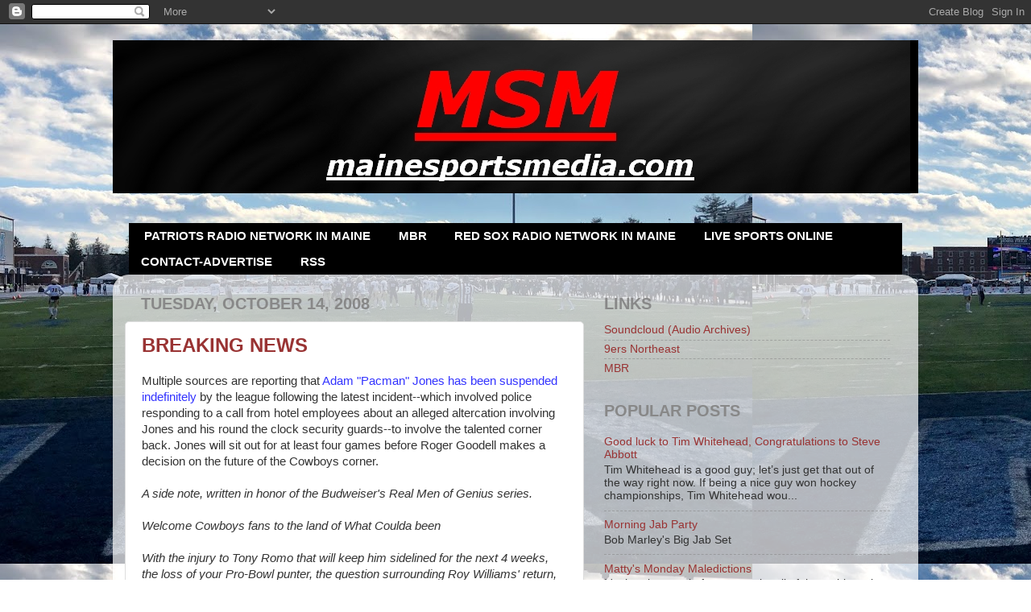

--- FILE ---
content_type: text/html; charset=UTF-8
request_url: http://www.cmsbmedia.com/2008/10/breaking-news_14.html
body_size: 20447
content:
<!DOCTYPE html>
<html class='v2' dir='ltr' xmlns='http://www.w3.org/1999/xhtml' xmlns:b='http://www.google.com/2005/gml/b' xmlns:data='http://www.google.com/2005/gml/data' xmlns:expr='http://www.google.com/2005/gml/expr'>
<head>
<link href='https://www.blogger.com/static/v1/widgets/335934321-css_bundle_v2.css' rel='stylesheet' type='text/css'/>
<meta content='IE=EmulateIE7' http-equiv='X-UA-Compatible'/>
<meta content='text/html; charset=UTF-8' http-equiv='Content-Type'/>
<meta content='blogger' name='generator'/>
<link href='http://www.cmsbmedia.com/favicon.ico' rel='icon' type='image/x-icon'/>
<link href='http://www.cmsbmedia.com/2008/10/breaking-news_14.html' rel='canonical'/>
<link rel="alternate" type="application/atom+xml" title="Maine Sports Media - Atom" href="http://www.cmsbmedia.com/feeds/posts/default" />
<link rel="alternate" type="application/rss+xml" title="Maine Sports Media - RSS" href="http://www.cmsbmedia.com/feeds/posts/default?alt=rss" />
<link rel="service.post" type="application/atom+xml" title="Maine Sports Media - Atom" href="https://www.blogger.com/feeds/15383825/posts/default" />

<link rel="alternate" type="application/atom+xml" title="Maine Sports Media - Atom" href="http://www.cmsbmedia.com/feeds/2278336593228534040/comments/default" />
<!--Can't find substitution for tag [blog.ieCssRetrofitLinks]-->
<meta content='http://www.cmsbmedia.com/2008/10/breaking-news_14.html' property='og:url'/>
<meta content='BREAKING NEWS' property='og:title'/>
<meta content='Multiple sources are reporting that Adam &quot;Pacman&quot; Jones has been suspended indefinitely  by the league following the latest incident--which ...' property='og:description'/>
<title>Maine Sports Media: BREAKING NEWS</title>
<meta content='Maine Sports Media' name='title'/>
<meta content='Maine&#39;s only website dedicated to covering Maine Sports Media. Radio, TV, internet listings and more!' name='description'/>
<meta content='Maine Sports Media, Maine Sports Radio, Radio TV Listings, Live Stream' name='keywords'/>
<meta content='Matt Boutwell' name='author'/>
<meta content='CMSB Media' name='owner'/>
<meta content='(c) 2012' name='copyright'/>
<link href='http://www.iconj.com/ico/o/i/oi1dog1e5d.ico' rel='shortcut icon' type='image/x-icon'/>
<script type='text/javascript'>

if(document.location.protocol=='http:'){
 var Tynt=Tynt||[];Tynt.push('dZohQ8wm8r4ASpacwqm_6l');Tynt.i={"ap":"Read more:","b":true};
 (function(){var s=document.createElement('script');s.async="async";s.type="text/javascript";s.src='http://tcr.tynt.com/ti.js';var h=document.getElementsByTagName('script')[0];h.parentNode.insertBefore(s,h);})();
}
</script>
<script type='text/javascript'>

  var _gaq = _gaq || [];
  _gaq.push(['_setAccount', 'UA-32173189-1']);
  _gaq.push(['_trackPageview']);

  (function() {
    var ga = document.createElement('script'); ga.type = 'text/javascript'; ga.async = true;
    ga.src = ('https:' == document.location.protocol ? 'https://ssl' : 'http://www') + '.google-analytics.com/ga.js';
    var s = document.getElementsByTagName('script')[0]; s.parentNode.insertBefore(ga, s);
  })();

</script>
<script type='text/javascript'>
  var vglnk = { api_url: '//api.viglink.com/api',
                key: '0f6630b1a93553de08df8d4167ad5cac' };

  (function(d, t) {
    var s = d.createElement(t); s.type = 'text/javascript'; s.async = true;
    s.src = ('https:' == document.location.protocol ? vglnk.api_url :
             '//cdn.viglink.com/api') + '/vglnk.js';
    var r = d.getElementsByTagName(t)[0]; r.parentNode.insertBefore(s, r);
  }(document, 'script'));
</script>
<style id='page-skin-1' type='text/css'><!--
/*-----------------------------------------------
Blogger Template Style
Name:     Picture Window
Designer: Josh Peterson
URL:      www.noaesthetic.com
----------------------------------------------- */
/* Variable definitions
====================
<Variable name="keycolor" description="Main Color" type="color" default="#1a222a"/>
<Variable name="body.background" description="Body Background" type="background"
color="#952930" default="#111111 url(https://twimg0-a.akamaihd.net/images/themes/theme14/bg.gif) repeat-x fixed top center"/>
<Group description="Page Text" selector=".content-inner">
<Variable name="body.font" description="Font" type="font"
default="normal normal 15px Arial, Tahoma, Helvetica, FreeSans, sans-serif"/>
<Variable name="body.text.color" description="Text Color" type="color" default="#333333"/>
</Group>
<Group description="Backgrounds" selector=".body-fauxcolumns-outer">
<Variable name="body.background.color" description="Outer Background" type="color" default="#296695"/>
<Variable name="header.background.color" description="Header Background" type="color" default="transparent"/>
<Variable name="post.background.color" description="Post Background" type="color" default="#ffffff"/>
</Group>
<Group description="Links" selector=".main-outer">
<Variable name="link.color" description="Link Color" type="color" default="#336699"/>
<Variable name="link.visited.color" description="Visited Color" type="color" default="#6699cc"/>
<Variable name="link.hover.color" description="Hover Color" type="color" default="#33aaff"/>
</Group>
<Group description="Blog Title" selector=".header">
<Variable name="header.font" description="Title Font" type="font"
default="normal normal 36px Arial, Tahoma, Helvetica, FreeSans, sans-serif"/>
<Variable name="header.text.color" description="Text Color" type="color" default="#ffffff" />
</Group>
<Group description="Tabs Text" selector=".tabs-outer .PageList">
<Variable name="tabs.font" description="Font" type="font"
default="normal normal 15px Arial, Tahoma, Helvetica, FreeSans, sans-serif"/>
<Variable name="tabs.text.color" description="Text Color" type="color" default="#ffffff"/>
<Variable name="tabs.selected.text.color" description="Selected Color" type="color" default="#993333"/>
</Group>
<Group description="Tabs Background" selector=".tabs-outer .PageList">
<Variable name="tabs.background.color" description="Background Color" type="color" default="transparent"/>
<Variable name="tabs.selected.background.color" description="Selected Color" type="color" default="transparent"/>
<Variable name="tabs.separator.color" description="Separator Color" type="color" default="transparent"/>
</Group>
<Group description="Post" selector=".post">
<Variable name="post.title.font" description="Title Font" type="font"
default="normal normal 18px Arial, Tahoma, Helvetica, FreeSans, sans-serif"/>
<Variable name="post.footer.text.color" description="Footer Text Color" type="color" default="#999999"/>
<Variable name="post.border.color" description="Border Color" type="color" default="#dddddd"/>
</Group>
<Group description="Gadgets" selector=".sidebar .widget">
<Variable name="widget.title.font" description="Title Font" type="font"
default="bold normal 13px Arial, Tahoma, Helvetica, FreeSans, sans-serif"/>
<Variable name="widget.title.text.color" description="Title Color" type="color" default="#888888"/>
</Group>
<Group description="Footer" selector=".footer-outer">
<Variable name="footer.text.color" description="Text Color" type="color" default="#cccccc"/>
<Variable name="footer.widget.title.text.color" description="Gadget Title Color" type="color" default="#aaaaaa"/>
</Group>
<Group description="Footer Links" selector=".footer-outer">
<Variable name="footer.link.color" description="Link Color" type="color" default="#99ccee"/>
<Variable name="footer.link.visited.color" description="Visited Color" type="color" default="#77aaee"/>
<Variable name="footer.link.hover.color" description="Hover Color" type="color" default="#33aaff"/>
</Group>
<Variable name="content.margin" description="Content Margin Top" type="length" default="20px"/>
<Variable name="content.padding" description="Content Padding" type="length" default="0"/>
<Variable name="content.background" description="Content Background" type="background"
default="transparent none repeat scroll top left"/>
<Variable name="content.border.radius" description="Content Border Radius" type="length" default="0"/>
<Variable name="content.shadow.spread" description="Content Shadow Spread" type="length" default="0"/>
<Variable name="header.padding" description="Header Padding" type="length" default="0"/>
<Variable name="header.background.gradient" description="Header Gradient" type="url"
default="none"/>
<Variable name="header.border.radius" description="Header Border Radius" type="length" default="0"/>
<Variable name="main.border.radius.top" description="Main Border Radius" type="length" default="20px"/>
<Variable name="footer.border.radius.top" description="Footer Border Radius Top" type="length" default="0"/>
<Variable name="footer.border.radius.bottom" description="Footer Border Radius Bottom" type="length" default="20px"/>
<Variable name="region.shadow.spread" description="Main and Footer Shadow Spread" type="length" default="3px"/>
<Variable name="region.shadow.offset" description="Main and Footer Shadow Offset" type="length" default="1px"/>
<Variable name="tabs.background.gradient" description="Tab Background Gradient" type="url" default="none"/>
<Variable name="tab.selected.background.gradient" description="Selected Tab Background" type="url"
default="url(http://www.blogblog.com/1kt/transparent/white80.png)"/>
<Variable name="tab.background" description="Tab Background" type="background"
default="transparent url(http://www.blogblog.com/1kt/transparent/black50.png) repeat scroll top left"/>
<Variable name="tab.border.radius" description="Tab Border Radius" type="length" default="10px" />
<Variable name="tab.first.border.radius" description="First Tab Border Radius" type="length" default="10px" />
<Variable name="tabs.border.radius" description="Tabs Border Radius" type="length" default="0" />
<Variable name="tabs.spacing" description="Tab Spacing" type="length" default=".25em"/>
<Variable name="tabs.margin.bottom" description="Tab Margin Bottom" type="length" default="0"/>
<Variable name="tabs.margin.sides" description="Tab Margin Sides" type="length" default="20px"/>
<Variable name="main.background" description="Main Background" type="background"
default="transparent url(http://www.blogblog.com/1kt/transparent/white80.png) repeat scroll top left"/>
<Variable name="main.padding.sides" description="Main Padding Sides" type="length" default="20px"/>
<Variable name="footer.background" description="Footer Background" type="background"
default="transparent url(http://www.blogblog.com/1kt/transparent/black50.png) repeat scroll top left"/>
<Variable name="post.margin.sides" description="Post Margin Sides" type="length" default="-20px"/>
<Variable name="post.border.radius" description="Post Border Radius" type="length" default="5px"/>
<Variable name="widget.title.text.transform" description="Widget Title Text Transform" type="string" default="uppercase"/>
<Variable name="startSide" description="Side where text starts in blog language" type="automatic" default="left"/>
<Variable name="endSide" description="Side where text ends in blog language" type="automatic" default="right"/>
*/
/* Content
----------------------------------------------- */
body {
font: normal normal 15px Arial, Tahoma, Helvetica, FreeSans, sans-serif;
color: #333333;
}
body .region-inner {
width: auto;
}
.content-outer {
font-size: 90%;
}
a:link {
text-decoration:none;
color: #993333;
}
a:visited {
text-decoration:none;
color: #cc6666;
}
a:hover {
text-decoration:underline;
color: #ff3243;
}
.body-fauxcolumn-outer {
background: #952930 url(https://blogger.googleusercontent.com/img/a/AVvXsEiOehntYQryWF92yMbT4zavzT1bwMEFF5S6rYdr2gIiacJxrbN3UAI60spvstXK3CDvsIz1Vgk_mrrqQlC1fHLUrmCtL-lX4T8hV3lZUcFEMK4VTMLLzYEs2jiEwO75GFvSCYOeRHdvwQcUp90y0emkvMfofhUKax1B8WbCpMpw6_ZoB9_UIpo=s1600) repeat scroll top left;
}
.content-outer {
background: transparent none repeat scroll top left;
-moz-border-radius: 0;
-webkit-border-radius: 0;
-goog-ms-border-radius: 0;
border-radius: 0;
-moz-box-shadow: 0 0 0 rgba(0, 0, 0, .15);
-webkit-box-shadow: 0 0 0 rgba(0, 0, 0, .15);
-goog-ms-box-shadow: 0 0 0 rgba(0, 0, 0, .15);
box-shadow: 0 0 0 rgba(0, 0, 0, .15);
margin: 20px auto;
}
.content-inner {
padding: 0;
}
/* Header
----------------------------------------------- */
.header-outer {
background: #000000 none repeat-x scroll top left;
_background-image: none;
color: #ffffff;
-moz-border-radius: 0;
-webkit-border-radius: 0;
-goog-ms-border-radius: 0;
border-radius: 0;
}
.Header img, .Header #header-inner {
-moz-border-radius: 0;
-webkit-border-radius: 0;
-goog-ms-border-radius: 0;
border-radius: 0;
}
.header-inner .Header .titlewrapper,
.header-inner .Header .descriptionwrapper {
padding-left: 0;
padding-right: 0;
}
.Header h1 {
font: normal normal 36px Arial, Tahoma, Helvetica, FreeSans, sans-serif;;
text-shadow: 1px 1px 3px rgba(0, 0, 0, 0.3);
}
.Header h1 a {
color: #ffffff;
}
.Header .description {
font-size: 130%;
}
/* Tabs
----------------------------------------------- */
.tabs-inner {
margin: .5em 20px 0;
padding: 0;
}
.tabs-inner .section {
margin: 0;
}
.tabs-inner .widget ul {
padding: 0;
background: #000000 none repeat scroll bottom;
-moz-border-radius: 0;
-webkit-border-radius: 0;
-goog-ms-border-radius: 0;
border-radius: 0;
}
.tabs-inner .widget li {
border: none;
}
.tabs-inner .widget li a {
display: block;
padding: .5em 1em;
margin-right: .25em;
color: #ffffff;
font: normal bold 15px Arial, Tahoma, Helvetica, FreeSans, sans-serif;;
-moz-border-radius: 10px 10px 0 0;
-webkit-border-top-left-radius: 10px;
-webkit-border-top-right-radius: 10px;
-goog-ms-border-radius: 10px 10px 0 0;
border-radius: 10px 10px 0 0;
background: transparent url(http://www.blogblog.com/1kt/transparent/black50.png) repeat scroll top left;
border-right: 1px solid #000000;
}
.tabs-inner .widget li:first-child a {
padding-left: 1.25em;
-moz-border-radius-topleft: 10px;
-moz-border-radius-bottomleft: 0;
-webkit-border-top-left-radius: 10px;
-webkit-border-bottom-left-radius: 0;
-goog-ms-border-top-left-radius: 10px;
-goog-ms-border-bottom-left-radius: 0;
border-top-left-radius: 10px;
border-bottom-left-radius: 0;
}
.tabs-inner .widget li.selected a,
.tabs-inner .widget li a:hover {
position: relative;
z-index: 1;
background: #000000 url(http://www.blogblog.com/1kt/transparent/white80.png) repeat scroll bottom;
color: #000000;
-moz-box-shadow: 0 0 3px rgba(0, 0, 0, .15);
-webkit-box-shadow: 0 0 3px rgba(0, 0, 0, .15);
-goog-ms-box-shadow: 0 0 3px rgba(0, 0, 0, .15);
box-shadow: 0 0 3px rgba(0, 0, 0, .15);
}
/* Headings
----------------------------------------------- */
h2 {
font: normal bold 20px Verdana, Geneva, sans-serif;;
text-transform: uppercase;
color: #888888;
margin: .5em 0;
}
/* Main
----------------------------------------------- */
.main-outer {
background: transparent url(http://www.blogblog.com/1kt/transparent/white80.png) repeat scroll top left;
-moz-border-radius: 20px 20px 0 0;
-webkit-border-top-left-radius: 20px;
-webkit-border-top-right-radius: 20px;
-webkit-border-bottom-left-radius: 0;
-webkit-border-bottom-right-radius: 0;
-goog-ms-border-radius: 20px 20px 0 0;
border-radius: 20px 20px 0 0;
-moz-box-shadow: 0 1px 3px rgba(0, 0, 0, .15);
-webkit-box-shadow: 0 1px 3px rgba(0, 0, 0, .15);
-goog-ms-box-shadow: 0 1px 3px rgba(0, 0, 0, .15);
box-shadow: 0 1px 3px rgba(0, 0, 0, .15);
}
.main-inner {
padding: 15px 20px 20px;
}
.main-inner .column-center-inner {
padding: 0 0;
}
.main-inner .column-left-inner {
padding-left: 0;
}
.main-inner .column-right-inner {
padding-right: 0;
}
/* Posts
----------------------------------------------- */
h3.post-title {
margin: 0;
font: normal bold 24px Verdana, Geneva, sans-serif;;
}
.comments h4 {
margin: 1em 0 0;
font: normal bold 24px Verdana, Geneva, sans-serif;;
}
.post-outer {
background-color: #ffffff;
border: solid 1px #dddddd;
-moz-border-radius: 5px;
-webkit-border-radius: 5px;
border-radius: 5px;
-goog-ms-border-radius: 5px;
padding: 15px 20px;
margin: 0 -20px 20px;
}
.post-body {
line-height: 1.4;
font-size: 110%;
}
.post-header {
margin: 0 0 1.5em;
color: #999999;
line-height: 1.6;
}
.post-footer {
margin: .5em 0 0;
color: #999999;
line-height: 1.6;
}
#blog-pager {
font-size: 140%
}
#comments .comment-author {
padding-top: 1.5em;
border-top: dashed 1px #ccc;
border-top: dashed 1px rgba(128, 128, 128, .5);
background-position: 0 1.5em;
}
#comments .comment-author:first-child {
padding-top: 0;
border-top: none;
}
.avatar-image-container {
margin: .2em 0 0;
}
/* Widgets
----------------------------------------------- */
.widget ul, .widget #ArchiveList ul.flat {
padding: 0;
list-style: none;
}
.widget ul li, .widget #ArchiveList ul.flat li {
border-top: dashed 1px #ccc;
border-top: dashed 1px rgba(128, 128, 128, .5);
}
.widget ul li:first-child, .widget #ArchiveList ul.flat li:first-child {
border-top: none;
}
.widget .post-body ul {
list-style: disc;
}
.widget .post-body ul li {
border: none;
}
/* Footer
----------------------------------------------- */
.footer-outer {
color:#cccccc;
background: transparent url(http://www.blogblog.com/1kt/transparent/black50.png) repeat scroll top left;
-moz-border-radius: 0 0 20px 20px;
-webkit-border-top-left-radius: 0;
-webkit-border-top-right-radius: 0;
-webkit-border-bottom-left-radius: 20px;
-webkit-border-bottom-right-radius: 20px;
-goog-ms-border-radius: 0 0 20px 20px;
border-radius: 0 0 20px 20px;
-moz-box-shadow: 0 1px 3px rgba(0, 0, 0, .15);
-webkit-box-shadow: 0 1px 3px rgba(0, 0, 0, .15);
-goog-ms-box-shadow: 0 1px 3px rgba(0, 0, 0, .15);
box-shadow: 0 1px 3px rgba(0, 0, 0, .15);
}
.footer-inner {
padding: 10px 20px 20px;
}
.footer-outer a {
color: #ee98a1;
}
.footer-outer a:visited {
color: #ee7f77;
}
.footer-outer a:hover {
color: #ff3243;
}
.footer-outer .widget h2 {
color: #aaaaaa;
}

--></style>
<style id='template-skin-1' type='text/css'><!--
body {
min-width: 1000px;
}
.content-outer, .region-inner {
width: 1000px;
}
.main-inner .columns {
padding-left: 0px;
padding-right: 400px;
}
.main-inner .fauxcolumn-center-outer {
left: 0px;
right: 400px;
/* IE6 does not respect left and right together */
_width: expression(this.parentNode.offsetWidth -
parseInt("0px") -
parseInt("400px") + 'px');
}
.main-inner .fauxcolumn-left-outer {
width: 0px;
}
.main-inner .fauxcolumn-right-outer {
width: 400px;
}
.main-inner .column-left-outer {
width: 0px;
right: 0px;
margin-right: -0px;
}
.main-inner .column-right-outer {
width: 400px;
margin-right: -400px;
}
#layout {
min-width: 0;
}
#layout .content-outer {
width: 800px;
}
#layout .region-inner {
width: auto;
}
--></style><script type='text/javascript'>

  var _gaq = _gaq || [];
  _gaq.push(['_setAccount', 'UA-29755596-1']);
  _gaq.push(['_trackPageview']);

  (function() {
    var ga = document.createElement('script'); ga.type = 'text/javascript'; ga.async = true;
    ga.src = ('https:' == document.location.protocol ? 'https://ssl' : 'http://www') + '.google-analytics.com/ga.js';
    var s = document.getElementsByTagName('script')[0]; s.parentNode.insertBefore(ga, s);
  })();

</script>
<link href='https://www.blogger.com/dyn-css/authorization.css?targetBlogID=15383825&amp;zx=18190335-195f-4d4c-8876-26e237d1e41c' media='none' onload='if(media!=&#39;all&#39;)media=&#39;all&#39;' rel='stylesheet'/><noscript><link href='https://www.blogger.com/dyn-css/authorization.css?targetBlogID=15383825&amp;zx=18190335-195f-4d4c-8876-26e237d1e41c' rel='stylesheet'/></noscript>
<meta name='google-adsense-platform-account' content='ca-host-pub-1556223355139109'/>
<meta name='google-adsense-platform-domain' content='blogspot.com'/>

<script async src="https://pagead2.googlesyndication.com/pagead/js/adsbygoogle.js?client=ca-pub-3077903602986854&host=ca-host-pub-1556223355139109" crossorigin="anonymous"></script>

<!-- data-ad-client=ca-pub-3077903602986854 -->

</head>
<body class='loading'>
<div class='navbar section' id='navbar'><div class='widget Navbar' data-version='1' id='Navbar1'><script type="text/javascript">
    function setAttributeOnload(object, attribute, val) {
      if(window.addEventListener) {
        window.addEventListener('load',
          function(){ object[attribute] = val; }, false);
      } else {
        window.attachEvent('onload', function(){ object[attribute] = val; });
      }
    }
  </script>
<div id="navbar-iframe-container"></div>
<script type="text/javascript" src="https://apis.google.com/js/platform.js"></script>
<script type="text/javascript">
      gapi.load("gapi.iframes:gapi.iframes.style.bubble", function() {
        if (gapi.iframes && gapi.iframes.getContext) {
          gapi.iframes.getContext().openChild({
              url: 'https://www.blogger.com/navbar/15383825?po\x3d2278336593228534040\x26origin\x3dhttp://www.cmsbmedia.com',
              where: document.getElementById("navbar-iframe-container"),
              id: "navbar-iframe"
          });
        }
      });
    </script><script type="text/javascript">
(function() {
var script = document.createElement('script');
script.type = 'text/javascript';
script.src = '//pagead2.googlesyndication.com/pagead/js/google_top_exp.js';
var head = document.getElementsByTagName('head')[0];
if (head) {
head.appendChild(script);
}})();
</script>
</div></div>
<div class='body-fauxcolumns'>
<div class='fauxcolumn-outer body-fauxcolumn-outer'>
<div class='cap-top'>
<div class='cap-left'></div>
<div class='cap-right'></div>
</div>
<div class='fauxborder-left'>
<div class='fauxborder-right'></div>
<div class='fauxcolumn-inner'>
</div>
</div>
<div class='cap-bottom'>
<div class='cap-left'></div>
<div class='cap-right'></div>
</div>
</div>
</div>
<div class='content-outer'>
<div class='content-cap-top cap-top'>
<div class='cap-left'></div>
<div class='cap-right'></div>
</div>
<div class='fauxborder-left content-fauxborder-left'>
<div class='fauxborder-right content-fauxborder-right'></div>
<div class='content-inner'>
<header>
<div class='header-outer'>
<div class='header-cap-top cap-top'>
<div class='cap-left'></div>
<div class='cap-right'></div>
</div>
<div class='fauxborder-left header-fauxborder-left'>
<div class='fauxborder-right header-fauxborder-right'></div>
<div class='region-inner header-inner'>
<div class='header section' id='header'><div class='widget Header' data-version='1' id='Header1'>
<div id='header-inner'>
<a href='http://www.cmsbmedia.com/' style='display: block'>
<img alt='Maine Sports Media' height='190px; ' id='Header1_headerimg' src='https://blogger.googleusercontent.com/img/b/R29vZ2xl/AVvXsEjZPMGHFtFzwtHIMBeRp7LUXcLHXxsBDSdaAbBggL033qNKrOyFAbgP0koK4BNEXnuVwfhNgLA3rEIQVv6Uk0xO4ZqmRPWmAW8vdWW1spFlc2aAVUNqwdZ1FqyJHQH9yg3x_HaW/s1600/msmheader.jpg' style='display: block' width='990px; '/>
</a>
</div>
</div></div>
</div>
</div>
<div class='header-cap-bottom cap-bottom'>
<div class='cap-left'></div>
<div class='cap-right'></div>
</div>
</div>
</header>
<div class='tabs-outer'>
<div class='tabs-cap-top cap-top'>
<div class='cap-left'></div>
<div class='cap-right'></div>
</div>
<div class='fauxborder-left tabs-fauxborder-left'>
<div class='fauxborder-right tabs-fauxborder-right'></div>
<div class='region-inner tabs-inner'>
<div class='tabs section' id='crosscol'><div class='widget HTML' data-version='1' id='HTML3'>
<div class='widget-content'>
<center><!--/* Switch 3.5.15 - MaineSportsMedia.com - MaineSportsMedia.com - 990x90 - 990x90 */-->

<script type='text/javascript' src='http://delivery.switchadhub.com/adserver/tag.php?_t=10c2&_i=3837&_r=insert_random_number'>
</script><noscript><iframe id='f56dff' name='f56dff' src='http://delivery.switchadhub.com/adserver/tag.php?_t=20ce&_i=3837&_r=insert_random_number' frameborder='0' scrolling='no' width='990' height='90'>
<a href='http://delivery.switchadhub.com/adserver/tag.php?_t=30c0&_n=f56dff&_i=3837&_r=insert_random_number' target='_blank'>
<img src='http://delivery.switchadhub.com/adserver/tag.php?_t=40cc&_n=f56dff&_i=3837&_r=insert_random_number' border='0' alt='' /></a>
</iframe></noscript></center>
</div>
<div class='clear'></div>
</div></div>
<div class='tabs section' id='crosscol-overflow'><div class='widget LinkList' data-version='1' id='LinkList1'>
<h2>LINK LIST</h2>
<div class='widget-content'>
<ul>
<li><a href='http://www.cmsbmedia.com/2012/08/2012-patriots-radio-network-in-maine.html#axzz24QEgItt0'>PATRIOTS RADIO NETWORK IN MAINE</a></li>
<li><a href='http://mbr.org/'>MBR</a></li>
<li><a href='http://www.cmsbmedia.com/2012/04/msm-red-sox-radio-network-in-maine-for.html'>RED SOX RADIO NETWORK IN MAINE</a></li>
<li><a href='http://www.cmsbmedia.com/p/maine-sports-radio-live-sports-audio.html'>LIVE SPORTS ONLINE</a></li>
<li><a href='http://www.cmsbmedia.com/p/advertising.html'>CONTACT-ADVERTISE</a></li>
<li><a href='http://feeds.feedburner.com/centralmainesportsblog'>RSS</a></li>
</ul>
<div class='clear'></div>
</div>
</div></div>
</div>
</div>
<div class='tabs-cap-bottom cap-bottom'>
<div class='cap-left'></div>
<div class='cap-right'></div>
</div>
</div>
<div class='main-outer'>
<div class='main-cap-top cap-top'>
<div class='cap-left'></div>
<div class='cap-right'></div>
</div>
<div class='fauxborder-left main-fauxborder-left'>
<div class='fauxborder-right main-fauxborder-right'></div>
<div class='region-inner main-inner'>
<div class='columns fauxcolumns'>
<div class='fauxcolumn-outer fauxcolumn-center-outer'>
<div class='cap-top'>
<div class='cap-left'></div>
<div class='cap-right'></div>
</div>
<div class='fauxborder-left'>
<div class='fauxborder-right'></div>
<div class='fauxcolumn-inner'>
</div>
</div>
<div class='cap-bottom'>
<div class='cap-left'></div>
<div class='cap-right'></div>
</div>
</div>
<div class='fauxcolumn-outer fauxcolumn-left-outer'>
<div class='cap-top'>
<div class='cap-left'></div>
<div class='cap-right'></div>
</div>
<div class='fauxborder-left'>
<div class='fauxborder-right'></div>
<div class='fauxcolumn-inner'>
</div>
</div>
<div class='cap-bottom'>
<div class='cap-left'></div>
<div class='cap-right'></div>
</div>
</div>
<div class='fauxcolumn-outer fauxcolumn-right-outer'>
<div class='cap-top'>
<div class='cap-left'></div>
<div class='cap-right'></div>
</div>
<div class='fauxborder-left'>
<div class='fauxborder-right'></div>
<div class='fauxcolumn-inner'>
</div>
</div>
<div class='cap-bottom'>
<div class='cap-left'></div>
<div class='cap-right'></div>
</div>
</div>
<!-- corrects IE6 width calculation -->
<div class='columns-inner'>
<div class='column-center-outer'>
<div class='column-center-inner'>
<div class='main section' id='main'><div class='widget Blog' data-version='1' id='Blog1'>
<div class='blog-posts hfeed'>
<!--Can't find substitution for tag [defaultAdStart]-->

        <div class="date-outer">
      
<h2 class='date-header'><span>Tuesday, October 14, 2008</span></h2>

        <div class="date-posts">
      
<div class='post-outer'>
<div class='post hentry uncustomized-post-template'>
<a name='2278336593228534040'></a>
<h3 class='post-title entry-title'>
<a href='http://www.cmsbmedia.com/2008/10/breaking-news_14.html'>BREAKING NEWS</a>
</h3>
<div class='post-header'>
<div class='post-header-line-1'></div>
</div>
<div class='post-body entry-content'>
Multiple sources are reporting that <a href="http://sports.espn.go.com/nfl/news/story?id=3643240"><span style="color:#3333ff;">Adam "Pacman" Jones has been suspended indefinitely</span> </a>by the league following the latest incident--which involved police responding to a call from hotel employees about an alleged altercation involving Jones and his round the clock security guards--to involve the talented corner back. Jones will sit out for at least four games before Roger Goodell makes a decision on the future of the Cowboys corner.<br /><br /><em>A side note, written in honor of the Budweiser's Real Men of Genius series.</em><br /><em></em><br /><em>Welcome Cowboys fans to the land of What Coulda been </em><br /><em></em><br /><em>With the injury to Tony Romo that will keep him sidelined for the next 4 weeks, the loss of your Pro-Bowl punter, the question surrounding Roy Williams' return, the loss of starting corner back Terrance Newman possibly out for the next 6 weeks, Felix Jones being out the next 2-4 weeks, and the possible meltdown of your star receiver, I would, as a Patriots fan, like to welcome the Cowboys&#8217; fans across America to the land of &#8216;What coulda been if we coulda stayed healthy&#8217;.  (That's a lot of guys hurt) </em><br /><em></em><br /><em>Now, you will wonder if your team can beat the Raiders, and what the hell you will get from your quarterback who might be better suited for a career that requires his asking, &#8216;Paper or plastic ma&#8217;am&#8217;.  (Johnson and Cassel really suck) </em><br /><em></em><br /><em>Yes, your dreams of a Super Bowl have been dashed and destroyed as your team, once thought to be the power of the NFL, has dropped 2 of its last 3, and with games against the Bucs, Redskins, Eagles, Steelers, and two against the Giants, you could drop below .500 faster than my heart dropped at the sight of my team&#8217;s season being severed in two by Bernard Pollard&#8217;s helmet.  (Ouch that's gonna hurt for 16 weeks) </em><br /><em></em><br /><em>So grab some cold ones, and get ready to just not give shit every Sunday, because what the hell, both #81s are about to go into complete shut down mode, and our quarterbacks can't throw 40 yards with a nerf football.  (What the hell's the point)</em><br /><em></em><br /><em>(Welcome Cowboys fans to the land of what coulda been.)</em>
<div style='clear: both;'></div>
</div>
<div class='post-footer'>
<div class='post-footer-line post-footer-line-1'>
<span class='post-author vcard'>
Posted by
<span class='fn'>Anonymous</span>
</span>
<span class='post-timestamp'>
at
<a class='timestamp-link' href='http://www.cmsbmedia.com/2008/10/breaking-news_14.html' rel='bookmark' title='permanent link'><abbr class='published' title='2008-10-14T15:11:00-04:00'>3:11 PM</abbr></a>
</span>
<span class='reaction-buttons'>
</span>
<span class='star-ratings'>
</span>
<span class='post-comment-link'>
</span>
<span class='post-backlinks post-comment-link'>
</span>
<span class='post-icons'>
<span class='item-action'>
<a href='https://www.blogger.com/email-post/15383825/2278336593228534040' title='Email Post'>
<img alt='' class='icon-action' height='13' src='http://www.blogger.com/img/icon18_email.gif' width='18'/>
</a>
</span>
</span>
</div>
<div class='post-footer-line post-footer-line-2'>
<span class='post-labels'>
Labels:
<a href='http://www.cmsbmedia.com/search/label/Dallas%20Cowboys' rel='tag'>Dallas Cowboys</a>,
<a href='http://www.cmsbmedia.com/search/label/New%20England%20Patriots' rel='tag'>New England Patriots</a>,
<a href='http://www.cmsbmedia.com/search/label/Pacman%20Jones' rel='tag'>Pacman Jones</a>
</span>
</div>
<div class='post-footer-line post-footer-line-3'>
<span class='post-location'>
</span>
</div>
</div>
</div>
<div class='comments' id='comments'>
<a name='comments'></a>
<h4>
0
comments:
        
</h4>
<dl class='avatar-comment-indent' id='comments-block'>
</dl>
<p class='comment-footer'>
<a href='https://www.blogger.com/comment/fullpage/post/15383825/2278336593228534040' onclick=''>Post a Comment</a>
</p>
<div id='backlinks-container'>
<div id='Blog1_backlinks-container'>
</div>
</div>
</div>
</div>

      </div></div>
    
<!--Can't find substitution for tag [adEnd]-->
</div>
<div class='blog-pager' id='blog-pager'>
<span id='blog-pager-newer-link'>
<a class='blog-pager-newer-link' href='http://www.cmsbmedia.com/2008/10/wednesday-morning-quick-hitters_15.html' id='Blog1_blog-pager-newer-link' title='Newer Post'>Newer Post</a>
</span>
<span id='blog-pager-older-link'>
<a class='blog-pager-older-link' href='http://www.cmsbmedia.com/2008/10/blame-it-on-econmy-how-about-losing.html' id='Blog1_blog-pager-older-link' title='Older Post'>Older Post</a>
</span>
<a class='home-link' href='http://www.cmsbmedia.com/'>Home</a>
</div>
<div class='clear'></div>
<div class='post-feeds'>
<div class='feed-links'>
Subscribe to:
<a class='feed-link' href='http://www.cmsbmedia.com/feeds/2278336593228534040/comments/default' target='_blank' type='application/atom+xml'>Post Comments (Atom)</a>
</div>
</div>
</div><div class='widget HTML' data-version='1' id='HTML1'>
<h2 class='title'>ShareThis</h2>
<div class='widget-content'>
<span id="st_finder"></span><script type="text/javascript" src="http://w.sharethis.com/widget/stblogger2.js"></script><script type="text/javascript">var switchTo5x=true;stBlogger2.init("http://w.sharethis.com/button/buttons.js", {"twitter":["large","Tweet",""],"facebook":["large","Facebook",""],"pinterest":["large","Pinterest",""],"linkedin":["large","LinkedIn",""],"tumblr":["large","Tumblr",""]} , "657ac8f8-4be1-4113-ac36-1654987a8b6e");var f = document.getElementById("st_finder");var c = f.parentNode.parentNode.childNodes;for (i=0;i<c.length;i++) { try { c[i].style.display = "none"; } catch (err) {}}</script>
</div>
<div class='clear'></div>
</div><div class='widget BlogSearch' data-version='1' id='BlogSearch1'>
<h2 class='title'>CMSB Search</h2>
<div class='widget-content'>
<div id='BlogSearch1_form'>
<form action='http://www.cmsbmedia.com/search' class='gsc-search-box' target='_top'>
<table cellpadding='0' cellspacing='0' class='gsc-search-box'>
<tbody>
<tr>
<td class='gsc-input'>
<input autocomplete='off' class='gsc-input' name='q' size='10' title='search' type='text' value=''/>
</td>
<td class='gsc-search-button'>
<input class='gsc-search-button' title='search' type='submit' value='Search'/>
</td>
</tr>
</tbody>
</table>
</form>
</div>
</div>
<div class='clear'></div>
</div><div class='widget Text' data-version='1' id='Text1'>
<h2 class='title'>LEGAL DISCLAIMER</h2>
<div class='widget-content'>
Maine Sports Media is part of the CMSB Media Group. Not all thoughts and posts directly represent our sponsors, followers, or fans.<br/>
</div>
<div class='clear'></div>
</div></div>
</div>
</div>
<div class='column-left-outer'>
<div class='column-left-inner'>
<aside>
</aside>
</div>
</div>
<div class='column-right-outer'>
<div class='column-right-inner'>
<aside>
<div class='sidebar section' id='sidebar-right-1'><div class='widget LinkList' data-version='1' id='LinkList2'>
<h2>Links</h2>
<div class='widget-content'>
<ul>
<li><a href='https://soundcloud.com/matt-boutwell/tracks'>Soundcloud (Audio Archives)</a></li>
<li><a href='https://www.9ersnortheast.com/'>9ers Northeast</a></li>
<li><a href='http://mbr.org/'>MBR</a></li>
</ul>
<div class='clear'></div>
</div>
</div><div class='widget PopularPosts' data-version='1' id='PopularPosts1'>
<h2>Popular Posts</h2>
<div class='widget-content popular-posts'>
<ul>
<li>
<div class='item-title'><a href='http://www.cmsbmedia.com/2013/04/good-luck-to-tim-whitehead.html'>Good luck to Tim Whitehead, Congratulations to Steve Abbott</a></div>
<div class='item-snippet'> Tim Whitehead is a good guy; let&#8217;s just get that out of the way right now.  If being a nice guy won hockey championships, Tim Whitehead wou...</div>
</li>
<li>
<div class='item-title'><a href='http://www.cmsbmedia.com/2010/11/morning-jab-party.html'>Morning Jab Party</a></div>
<div class='item-snippet'>Bob Marley&#39;s Big Jab Set          </div>
</li>
<li>
<div class='item-title'><a href='http://www.cmsbmedia.com/2009/11/mattys-monday-maledictions.html'>Matty's Monday Maledictions</a></div>
<div class='item-snippet'>It&#39;s that time again for me to take all of those things that have bothered the hell out of me all week and put them on the site. It help...</div>
</li>
<li>
<div class='item-title'><a href='http://www.cmsbmedia.com/2010/04/maine-football-gets-respect-across-nfl.html'>MAINE FOOTBALL GETS RESPECT IN NFL:UPDATED #BlackBearsFB #nfl #chiefs #broncos #lions</a></div>
<div class='item-snippet'> The NFL dipped in their toes in the Maine Black Bear Pool in 2010, and this year 3 players got out.   While no players were drafted, Old To...</div>
</li>
<li>
<div class='item-title'><a href='http://www.cmsbmedia.com/2010/10/maine-high-school-football-playoff.html'>Maine High School Football Playoff Brackets</a></div>
<div class='item-snippet'>BRACKETS FOR THE 2010 MAINE HIGH SCHOOL PLAYOFFS CLASS A CLASS B CLASS C   PREDICT THE BRACKETS!  Maine High School Football Class A Maine H...</div>
</li>
</ul>
<div class='clear'></div>
</div>
</div><div class='widget Followers' data-version='1' id='Followers1'>
<h2 class='title'>Followers</h2>
<div class='widget-content'>
<div id='Followers1-wrapper'>
<div style='margin-right:2px;'>
<div><script type="text/javascript" src="https://apis.google.com/js/platform.js"></script>
<div id="followers-iframe-container"></div>
<script type="text/javascript">
    window.followersIframe = null;
    function followersIframeOpen(url) {
      gapi.load("gapi.iframes", function() {
        if (gapi.iframes && gapi.iframes.getContext) {
          window.followersIframe = gapi.iframes.getContext().openChild({
            url: url,
            where: document.getElementById("followers-iframe-container"),
            messageHandlersFilter: gapi.iframes.CROSS_ORIGIN_IFRAMES_FILTER,
            messageHandlers: {
              '_ready': function(obj) {
                window.followersIframe.getIframeEl().height = obj.height;
              },
              'reset': function() {
                window.followersIframe.close();
                followersIframeOpen("https://www.blogger.com/followers/frame/15383825?colors\x3dCgt0cmFuc3BhcmVudBILdHJhbnNwYXJlbnQaByMzMzMzMzMiByM5OTMzMzMqC3RyYW5zcGFyZW50MgcjODg4ODg4OgcjMzMzMzMzQgcjOTkzMzMzSgcjMDAwMDAwUgcjOTkzMzMzWgt0cmFuc3BhcmVudA%3D%3D\x26pageSize\x3d21\x26hl\x3den-US\x26origin\x3dhttp://www.cmsbmedia.com");
              },
              'open': function(url) {
                window.followersIframe.close();
                followersIframeOpen(url);
              }
            }
          });
        }
      });
    }
    followersIframeOpen("https://www.blogger.com/followers/frame/15383825?colors\x3dCgt0cmFuc3BhcmVudBILdHJhbnNwYXJlbnQaByMzMzMzMzMiByM5OTMzMzMqC3RyYW5zcGFyZW50MgcjODg4ODg4OgcjMzMzMzMzQgcjOTkzMzMzSgcjMDAwMDAwUgcjOTkzMzMzWgt0cmFuc3BhcmVudA%3D%3D\x26pageSize\x3d21\x26hl\x3den-US\x26origin\x3dhttp://www.cmsbmedia.com");
  </script></div>
</div>
</div>
<div class='clear'></div>
</div>
</div><div class='widget Text' data-version='1' id='Text7'>
<h2 class='title'>Contact Us</h2>
<div class='widget-content'>
Need to get in touch with us? <a href="mailto:matt@mainesportsmedia.com?subject=sports"> E-Mail Us Here</a>
</div>
<div class='clear'></div>
</div><div class='widget Feed' data-version='1' id='Feed2'>
<h2>MSM</h2>
<div class='widget-content' id='Feed2_feedItemListDisplay'>
<span style='filter: alpha(25); opacity: 0.25;'>
<a href='http://www.centralmainesportsblog.com/feeds/posts/default?alt=rss'>Loading...</a>
</span>
</div>
<div class='clear'></div>
</div><div class='widget Text' data-version='1' id='Text3'>
<h2 class='title'>EDDIE RAY DESIGN</h2>
<div class='widget-content'>
<a href="http://www.eddieraydesign.com/">MAKE SURE TO VISIT EDDIE RAY DESIGN FOR ALL OF YOUR GRAPHICS NEEDS!</a><br/><br/>OFFICIAL GRAPHICS DESIGNER OF MAINE SPORTS MEDIA<br/>
</div>
<div class='clear'></div>
</div><div class='widget BlogArchive' data-version='1' id='BlogArchive1'>
<h2>Blog Archive</h2>
<div class='widget-content'>
<div id='ArchiveList'>
<div id='BlogArchive1_ArchiveList'>
<select id='BlogArchive1_ArchiveMenu'>
<option value=''>Blog Archive</option>
<option value='http://www.cmsbmedia.com/2013_04_09_archive.html'>Apr 09 (1)</option>
<option value='http://www.cmsbmedia.com/2013_02_15_archive.html'>Feb 15 (1)</option>
<option value='http://www.cmsbmedia.com/2012_10_07_archive.html'>Oct 07 (1)</option>
<option value='http://www.cmsbmedia.com/2012_09_30_archive.html'>Sep 30 (1)</option>
<option value='http://www.cmsbmedia.com/2012_09_29_archive.html'>Sep 29 (1)</option>
<option value='http://www.cmsbmedia.com/2012_09_23_archive.html'>Sep 23 (1)</option>
<option value='http://www.cmsbmedia.com/2012_09_21_archive.html'>Sep 21 (1)</option>
<option value='http://www.cmsbmedia.com/2012_08_24_archive.html'>Aug 24 (1)</option>
<option value='http://www.cmsbmedia.com/2012_06_26_archive.html'>Jun 26 (1)</option>
<option value='http://www.cmsbmedia.com/2012_06_05_archive.html'>Jun 05 (1)</option>
<option value='http://www.cmsbmedia.com/2012_05_14_archive.html'>May 14 (1)</option>
<option value='http://www.cmsbmedia.com/2012_05_13_archive.html'>May 13 (1)</option>
<option value='http://www.cmsbmedia.com/2012_05_07_archive.html'>May 07 (1)</option>
<option value='http://www.cmsbmedia.com/2012_05_05_archive.html'>May 05 (1)</option>
<option value='http://www.cmsbmedia.com/2012_04_30_archive.html'>Apr 30 (1)</option>
<option value='http://www.cmsbmedia.com/2012_04_20_archive.html'>Apr 20 (2)</option>
<option value='http://www.cmsbmedia.com/2012_04_03_archive.html'>Apr 03 (1)</option>
<option value='http://www.cmsbmedia.com/2012_04_02_archive.html'>Apr 02 (1)</option>
<option value='http://www.cmsbmedia.com/2012_03_27_archive.html'>Mar 27 (1)</option>
<option value='http://www.cmsbmedia.com/2012_03_26_archive.html'>Mar 26 (1)</option>
<option value='http://www.cmsbmedia.com/2012_03_21_archive.html'>Mar 21 (1)</option>
<option value='http://www.cmsbmedia.com/2012_03_19_archive.html'>Mar 19 (1)</option>
<option value='http://www.cmsbmedia.com/2012_03_18_archive.html'>Mar 18 (1)</option>
<option value='http://www.cmsbmedia.com/2012_03_15_archive.html'>Mar 15 (1)</option>
<option value='http://www.cmsbmedia.com/2012_03_12_archive.html'>Mar 12 (1)</option>
<option value='http://www.cmsbmedia.com/2012_03_09_archive.html'>Mar 09 (1)</option>
<option value='http://www.cmsbmedia.com/2012_03_05_archive.html'>Mar 05 (1)</option>
<option value='http://www.cmsbmedia.com/2012_03_04_archive.html'>Mar 04 (1)</option>
<option value='http://www.cmsbmedia.com/2012_03_02_archive.html'>Mar 02 (1)</option>
<option value='http://www.cmsbmedia.com/2012_02_22_archive.html'>Feb 22 (1)</option>
<option value='http://www.cmsbmedia.com/2012_02_16_archive.html'>Feb 16 (1)</option>
<option value='http://www.cmsbmedia.com/2012_02_14_archive.html'>Feb 14 (2)</option>
<option value='http://www.cmsbmedia.com/2011_10_27_archive.html'>Oct 27 (3)</option>
<option value='http://www.cmsbmedia.com/2011_09_14_archive.html'>Sep 14 (1)</option>
<option value='http://www.cmsbmedia.com/2011_08_18_archive.html'>Aug 18 (2)</option>
<option value='http://www.cmsbmedia.com/2011_08_16_archive.html'>Aug 16 (1)</option>
<option value='http://www.cmsbmedia.com/2011_08_03_archive.html'>Aug 03 (1)</option>
<option value='http://www.cmsbmedia.com/2011_07_27_archive.html'>Jul 27 (1)</option>
<option value='http://www.cmsbmedia.com/2011_07_24_archive.html'>Jul 24 (1)</option>
<option value='http://www.cmsbmedia.com/2011_07_20_archive.html'>Jul 20 (1)</option>
<option value='http://www.cmsbmedia.com/2011_07_19_archive.html'>Jul 19 (1)</option>
<option value='http://www.cmsbmedia.com/2011_06_27_archive.html'>Jun 27 (1)</option>
<option value='http://www.cmsbmedia.com/2011_06_25_archive.html'>Jun 25 (1)</option>
<option value='http://www.cmsbmedia.com/2011_06_24_archive.html'>Jun 24 (1)</option>
<option value='http://www.cmsbmedia.com/2011_06_21_archive.html'>Jun 21 (1)</option>
<option value='http://www.cmsbmedia.com/2011_06_16_archive.html'>Jun 16 (1)</option>
<option value='http://www.cmsbmedia.com/2011_06_14_archive.html'>Jun 14 (1)</option>
<option value='http://www.cmsbmedia.com/2011_06_05_archive.html'>Jun 05 (1)</option>
<option value='http://www.cmsbmedia.com/2011_05_30_archive.html'>May 30 (1)</option>
<option value='http://www.cmsbmedia.com/2011_05_27_archive.html'>May 27 (1)</option>
<option value='http://www.cmsbmedia.com/2011_05_17_archive.html'>May 17 (1)</option>
<option value='http://www.cmsbmedia.com/2011_05_15_archive.html'>May 15 (1)</option>
<option value='http://www.cmsbmedia.com/2011_05_12_archive.html'>May 12 (1)</option>
<option value='http://www.cmsbmedia.com/2011_05_11_archive.html'>May 11 (1)</option>
<option value='http://www.cmsbmedia.com/2011_05_09_archive.html'>May 09 (2)</option>
<option value='http://www.cmsbmedia.com/2011_05_04_archive.html'>May 04 (1)</option>
<option value='http://www.cmsbmedia.com/2011_05_02_archive.html'>May 02 (2)</option>
<option value='http://www.cmsbmedia.com/2011_05_01_archive.html'>May 01 (2)</option>
<option value='http://www.cmsbmedia.com/2011_04_27_archive.html'>Apr 27 (4)</option>
<option value='http://www.cmsbmedia.com/2011_04_25_archive.html'>Apr 25 (4)</option>
<option value='http://www.cmsbmedia.com/2011_04_24_archive.html'>Apr 24 (2)</option>
<option value='http://www.cmsbmedia.com/2011_04_22_archive.html'>Apr 22 (3)</option>
<option value='http://www.cmsbmedia.com/2011_04_21_archive.html'>Apr 21 (1)</option>
<option value='http://www.cmsbmedia.com/2011_04_20_archive.html'>Apr 20 (3)</option>
<option value='http://www.cmsbmedia.com/2011_04_19_archive.html'>Apr 19 (1)</option>
<option value='http://www.cmsbmedia.com/2011_04_18_archive.html'>Apr 18 (4)</option>
<option value='http://www.cmsbmedia.com/2011_04_17_archive.html'>Apr 17 (9)</option>
<option value='http://www.cmsbmedia.com/2011_04_15_archive.html'>Apr 15 (5)</option>
<option value='http://www.cmsbmedia.com/2011_04_12_archive.html'>Apr 12 (3)</option>
<option value='http://www.cmsbmedia.com/2011_04_11_archive.html'>Apr 11 (3)</option>
<option value='http://www.cmsbmedia.com/2011_04_10_archive.html'>Apr 10 (15)</option>
<option value='http://www.cmsbmedia.com/2011_04_08_archive.html'>Apr 08 (2)</option>
<option value='http://www.cmsbmedia.com/2011_04_07_archive.html'>Apr 07 (2)</option>
<option value='http://www.cmsbmedia.com/2011_04_06_archive.html'>Apr 06 (1)</option>
<option value='http://www.cmsbmedia.com/2011_04_05_archive.html'>Apr 05 (4)</option>
<option value='http://www.cmsbmedia.com/2011_04_04_archive.html'>Apr 04 (3)</option>
<option value='http://www.cmsbmedia.com/2011_04_03_archive.html'>Apr 03 (1)</option>
<option value='http://www.cmsbmedia.com/2011_04_01_archive.html'>Apr 01 (2)</option>
<option value='http://www.cmsbmedia.com/2011_03_31_archive.html'>Mar 31 (2)</option>
<option value='http://www.cmsbmedia.com/2011_03_30_archive.html'>Mar 30 (3)</option>
<option value='http://www.cmsbmedia.com/2011_03_29_archive.html'>Mar 29 (1)</option>
<option value='http://www.cmsbmedia.com/2011_03_28_archive.html'>Mar 28 (2)</option>
<option value='http://www.cmsbmedia.com/2011_03_27_archive.html'>Mar 27 (1)</option>
<option value='http://www.cmsbmedia.com/2011_03_26_archive.html'>Mar 26 (1)</option>
<option value='http://www.cmsbmedia.com/2011_03_23_archive.html'>Mar 23 (1)</option>
<option value='http://www.cmsbmedia.com/2011_03_22_archive.html'>Mar 22 (4)</option>
<option value='http://www.cmsbmedia.com/2011_03_20_archive.html'>Mar 20 (2)</option>
<option value='http://www.cmsbmedia.com/2011_03_18_archive.html'>Mar 18 (1)</option>
<option value='http://www.cmsbmedia.com/2011_03_15_archive.html'>Mar 15 (2)</option>
<option value='http://www.cmsbmedia.com/2011_03_14_archive.html'>Mar 14 (1)</option>
<option value='http://www.cmsbmedia.com/2011_03_13_archive.html'>Mar 13 (1)</option>
<option value='http://www.cmsbmedia.com/2011_03_12_archive.html'>Mar 12 (2)</option>
<option value='http://www.cmsbmedia.com/2011_03_11_archive.html'>Mar 11 (1)</option>
<option value='http://www.cmsbmedia.com/2011_03_09_archive.html'>Mar 09 (1)</option>
<option value='http://www.cmsbmedia.com/2011_03_06_archive.html'>Mar 06 (1)</option>
<option value='http://www.cmsbmedia.com/2011_03_05_archive.html'>Mar 05 (2)</option>
<option value='http://www.cmsbmedia.com/2011_03_04_archive.html'>Mar 04 (2)</option>
<option value='http://www.cmsbmedia.com/2011_03_03_archive.html'>Mar 03 (1)</option>
<option value='http://www.cmsbmedia.com/2011_02_28_archive.html'>Feb 28 (3)</option>
<option value='http://www.cmsbmedia.com/2011_02_27_archive.html'>Feb 27 (1)</option>
<option value='http://www.cmsbmedia.com/2011_02_26_archive.html'>Feb 26 (3)</option>
<option value='http://www.cmsbmedia.com/2011_02_24_archive.html'>Feb 24 (4)</option>
<option value='http://www.cmsbmedia.com/2011_02_23_archive.html'>Feb 23 (2)</option>
<option value='http://www.cmsbmedia.com/2011_02_22_archive.html'>Feb 22 (5)</option>
<option value='http://www.cmsbmedia.com/2011_02_21_archive.html'>Feb 21 (3)</option>
<option value='http://www.cmsbmedia.com/2011_02_16_archive.html'>Feb 16 (1)</option>
<option value='http://www.cmsbmedia.com/2011_02_15_archive.html'>Feb 15 (1)</option>
<option value='http://www.cmsbmedia.com/2011_02_09_archive.html'>Feb 09 (1)</option>
<option value='http://www.cmsbmedia.com/2011_02_04_archive.html'>Feb 04 (2)</option>
<option value='http://www.cmsbmedia.com/2011_02_03_archive.html'>Feb 03 (1)</option>
<option value='http://www.cmsbmedia.com/2011_01_28_archive.html'>Jan 28 (1)</option>
<option value='http://www.cmsbmedia.com/2011_01_26_archive.html'>Jan 26 (1)</option>
<option value='http://www.cmsbmedia.com/2011_01_25_archive.html'>Jan 25 (1)</option>
<option value='http://www.cmsbmedia.com/2011_01_24_archive.html'>Jan 24 (1)</option>
<option value='http://www.cmsbmedia.com/2011_01_23_archive.html'>Jan 23 (2)</option>
<option value='http://www.cmsbmedia.com/2011_01_20_archive.html'>Jan 20 (2)</option>
<option value='http://www.cmsbmedia.com/2011_01_18_archive.html'>Jan 18 (3)</option>
<option value='http://www.cmsbmedia.com/2011_01_17_archive.html'>Jan 17 (1)</option>
<option value='http://www.cmsbmedia.com/2011_01_16_archive.html'>Jan 16 (1)</option>
<option value='http://www.cmsbmedia.com/2011_01_15_archive.html'>Jan 15 (1)</option>
<option value='http://www.cmsbmedia.com/2011_01_12_archive.html'>Jan 12 (1)</option>
<option value='http://www.cmsbmedia.com/2011_01_11_archive.html'>Jan 11 (1)</option>
<option value='http://www.cmsbmedia.com/2011_01_10_archive.html'>Jan 10 (1)</option>
<option value='http://www.cmsbmedia.com/2011_01_08_archive.html'>Jan 08 (1)</option>
<option value='http://www.cmsbmedia.com/2011_01_07_archive.html'>Jan 07 (1)</option>
<option value='http://www.cmsbmedia.com/2011_01_03_archive.html'>Jan 03 (1)</option>
<option value='http://www.cmsbmedia.com/2010_12_29_archive.html'>Dec 29 (1)</option>
<option value='http://www.cmsbmedia.com/2010_12_27_archive.html'>Dec 27 (1)</option>
<option value='http://www.cmsbmedia.com/2010_12_26_archive.html'>Dec 26 (1)</option>
<option value='http://www.cmsbmedia.com/2010_12_24_archive.html'>Dec 24 (1)</option>
<option value='http://www.cmsbmedia.com/2010_12_21_archive.html'>Dec 21 (1)</option>
<option value='http://www.cmsbmedia.com/2010_12_20_archive.html'>Dec 20 (1)</option>
<option value='http://www.cmsbmedia.com/2010_12_18_archive.html'>Dec 18 (1)</option>
<option value='http://www.cmsbmedia.com/2010_12_16_archive.html'>Dec 16 (1)</option>
<option value='http://www.cmsbmedia.com/2010_12_13_archive.html'>Dec 13 (1)</option>
<option value='http://www.cmsbmedia.com/2010_12_12_archive.html'>Dec 12 (1)</option>
<option value='http://www.cmsbmedia.com/2010_12_11_archive.html'>Dec 11 (1)</option>
<option value='http://www.cmsbmedia.com/2010_12_09_archive.html'>Dec 09 (1)</option>
<option value='http://www.cmsbmedia.com/2010_12_08_archive.html'>Dec 08 (2)</option>
<option value='http://www.cmsbmedia.com/2010_12_07_archive.html'>Dec 07 (1)</option>
<option value='http://www.cmsbmedia.com/2010_12_06_archive.html'>Dec 06 (2)</option>
<option value='http://www.cmsbmedia.com/2010_12_04_archive.html'>Dec 04 (2)</option>
<option value='http://www.cmsbmedia.com/2010_12_03_archive.html'>Dec 03 (1)</option>
<option value='http://www.cmsbmedia.com/2010_12_01_archive.html'>Dec 01 (1)</option>
<option value='http://www.cmsbmedia.com/2010_11_30_archive.html'>Nov 30 (2)</option>
<option value='http://www.cmsbmedia.com/2010_11_29_archive.html'>Nov 29 (1)</option>
<option value='http://www.cmsbmedia.com/2010_11_27_archive.html'>Nov 27 (1)</option>
<option value='http://www.cmsbmedia.com/2010_11_26_archive.html'>Nov 26 (2)</option>
<option value='http://www.cmsbmedia.com/2010_11_24_archive.html'>Nov 24 (1)</option>
<option value='http://www.cmsbmedia.com/2010_11_23_archive.html'>Nov 23 (1)</option>
<option value='http://www.cmsbmedia.com/2010_11_22_archive.html'>Nov 22 (1)</option>
<option value='http://www.cmsbmedia.com/2010_11_19_archive.html'>Nov 19 (1)</option>
<option value='http://www.cmsbmedia.com/2010_11_18_archive.html'>Nov 18 (1)</option>
<option value='http://www.cmsbmedia.com/2010_11_17_archive.html'>Nov 17 (1)</option>
<option value='http://www.cmsbmedia.com/2010_11_16_archive.html'>Nov 16 (1)</option>
<option value='http://www.cmsbmedia.com/2010_11_15_archive.html'>Nov 15 (1)</option>
<option value='http://www.cmsbmedia.com/2010_11_13_archive.html'>Nov 13 (2)</option>
<option value='http://www.cmsbmedia.com/2010_11_12_archive.html'>Nov 12 (2)</option>
<option value='http://www.cmsbmedia.com/2010_11_11_archive.html'>Nov 11 (2)</option>
<option value='http://www.cmsbmedia.com/2010_11_10_archive.html'>Nov 10 (2)</option>
<option value='http://www.cmsbmedia.com/2010_11_09_archive.html'>Nov 09 (3)</option>
<option value='http://www.cmsbmedia.com/2010_11_08_archive.html'>Nov 08 (1)</option>
<option value='http://www.cmsbmedia.com/2010_11_07_archive.html'>Nov 07 (1)</option>
<option value='http://www.cmsbmedia.com/2010_11_05_archive.html'>Nov 05 (1)</option>
<option value='http://www.cmsbmedia.com/2010_11_04_archive.html'>Nov 04 (1)</option>
<option value='http://www.cmsbmedia.com/2010_11_03_archive.html'>Nov 03 (2)</option>
<option value='http://www.cmsbmedia.com/2010_11_02_archive.html'>Nov 02 (2)</option>
<option value='http://www.cmsbmedia.com/2010_11_01_archive.html'>Nov 01 (3)</option>
<option value='http://www.cmsbmedia.com/2010_10_31_archive.html'>Oct 31 (2)</option>
<option value='http://www.cmsbmedia.com/2010_10_30_archive.html'>Oct 30 (1)</option>
<option value='http://www.cmsbmedia.com/2010_10_29_archive.html'>Oct 29 (4)</option>
<option value='http://www.cmsbmedia.com/2010_10_28_archive.html'>Oct 28 (4)</option>
<option value='http://www.cmsbmedia.com/2010_10_27_archive.html'>Oct 27 (1)</option>
<option value='http://www.cmsbmedia.com/2010_10_26_archive.html'>Oct 26 (2)</option>
<option value='http://www.cmsbmedia.com/2010_10_25_archive.html'>Oct 25 (3)</option>
<option value='http://www.cmsbmedia.com/2010_10_23_archive.html'>Oct 23 (1)</option>
<option value='http://www.cmsbmedia.com/2010_10_22_archive.html'>Oct 22 (2)</option>
<option value='http://www.cmsbmedia.com/2010_10_21_archive.html'>Oct 21 (2)</option>
<option value='http://www.cmsbmedia.com/2010_10_20_archive.html'>Oct 20 (2)</option>
<option value='http://www.cmsbmedia.com/2010_10_19_archive.html'>Oct 19 (3)</option>
<option value='http://www.cmsbmedia.com/2010_10_18_archive.html'>Oct 18 (1)</option>
<option value='http://www.cmsbmedia.com/2010_10_17_archive.html'>Oct 17 (2)</option>
<option value='http://www.cmsbmedia.com/2010_10_15_archive.html'>Oct 15 (2)</option>
<option value='http://www.cmsbmedia.com/2010_10_14_archive.html'>Oct 14 (3)</option>
<option value='http://www.cmsbmedia.com/2010_10_13_archive.html'>Oct 13 (3)</option>
<option value='http://www.cmsbmedia.com/2010_10_12_archive.html'>Oct 12 (1)</option>
<option value='http://www.cmsbmedia.com/2010_10_11_archive.html'>Oct 11 (2)</option>
<option value='http://www.cmsbmedia.com/2010_10_08_archive.html'>Oct 08 (2)</option>
<option value='http://www.cmsbmedia.com/2010_10_07_archive.html'>Oct 07 (2)</option>
<option value='http://www.cmsbmedia.com/2010_10_06_archive.html'>Oct 06 (3)</option>
<option value='http://www.cmsbmedia.com/2010_10_05_archive.html'>Oct 05 (1)</option>
<option value='http://www.cmsbmedia.com/2010_10_04_archive.html'>Oct 04 (2)</option>
<option value='http://www.cmsbmedia.com/2010_10_02_archive.html'>Oct 02 (4)</option>
<option value='http://www.cmsbmedia.com/2010_10_01_archive.html'>Oct 01 (4)</option>
<option value='http://www.cmsbmedia.com/2010_09_30_archive.html'>Sep 30 (2)</option>
<option value='http://www.cmsbmedia.com/2010_09_29_archive.html'>Sep 29 (3)</option>
<option value='http://www.cmsbmedia.com/2010_09_28_archive.html'>Sep 28 (1)</option>
<option value='http://www.cmsbmedia.com/2010_09_27_archive.html'>Sep 27 (2)</option>
<option value='http://www.cmsbmedia.com/2010_09_25_archive.html'>Sep 25 (3)</option>
<option value='http://www.cmsbmedia.com/2010_09_24_archive.html'>Sep 24 (3)</option>
<option value='http://www.cmsbmedia.com/2010_09_23_archive.html'>Sep 23 (5)</option>
<option value='http://www.cmsbmedia.com/2010_09_22_archive.html'>Sep 22 (4)</option>
<option value='http://www.cmsbmedia.com/2010_09_21_archive.html'>Sep 21 (2)</option>
<option value='http://www.cmsbmedia.com/2010_09_20_archive.html'>Sep 20 (3)</option>
<option value='http://www.cmsbmedia.com/2010_09_18_archive.html'>Sep 18 (2)</option>
<option value='http://www.cmsbmedia.com/2010_09_17_archive.html'>Sep 17 (5)</option>
<option value='http://www.cmsbmedia.com/2010_09_16_archive.html'>Sep 16 (6)</option>
<option value='http://www.cmsbmedia.com/2010_09_15_archive.html'>Sep 15 (3)</option>
<option value='http://www.cmsbmedia.com/2010_09_14_archive.html'>Sep 14 (2)</option>
<option value='http://www.cmsbmedia.com/2010_09_13_archive.html'>Sep 13 (1)</option>
<option value='http://www.cmsbmedia.com/2010_09_12_archive.html'>Sep 12 (1)</option>
<option value='http://www.cmsbmedia.com/2010_09_11_archive.html'>Sep 11 (2)</option>
<option value='http://www.cmsbmedia.com/2010_09_10_archive.html'>Sep 10 (3)</option>
<option value='http://www.cmsbmedia.com/2010_09_09_archive.html'>Sep 09 (6)</option>
<option value='http://www.cmsbmedia.com/2010_09_08_archive.html'>Sep 08 (3)</option>
<option value='http://www.cmsbmedia.com/2010_09_07_archive.html'>Sep 07 (3)</option>
<option value='http://www.cmsbmedia.com/2010_09_06_archive.html'>Sep 06 (2)</option>
<option value='http://www.cmsbmedia.com/2010_09_04_archive.html'>Sep 04 (3)</option>
<option value='http://www.cmsbmedia.com/2010_09_03_archive.html'>Sep 03 (1)</option>
<option value='http://www.cmsbmedia.com/2010_09_02_archive.html'>Sep 02 (4)</option>
<option value='http://www.cmsbmedia.com/2010_09_01_archive.html'>Sep 01 (4)</option>
<option value='http://www.cmsbmedia.com/2010_08_31_archive.html'>Aug 31 (2)</option>
<option value='http://www.cmsbmedia.com/2010_08_30_archive.html'>Aug 30 (1)</option>
<option value='http://www.cmsbmedia.com/2010_08_27_archive.html'>Aug 27 (2)</option>
<option value='http://www.cmsbmedia.com/2010_08_26_archive.html'>Aug 26 (2)</option>
<option value='http://www.cmsbmedia.com/2010_08_25_archive.html'>Aug 25 (2)</option>
<option value='http://www.cmsbmedia.com/2010_08_24_archive.html'>Aug 24 (2)</option>
<option value='http://www.cmsbmedia.com/2010_08_23_archive.html'>Aug 23 (1)</option>
<option value='http://www.cmsbmedia.com/2010_08_22_archive.html'>Aug 22 (2)</option>
<option value='http://www.cmsbmedia.com/2010_08_21_archive.html'>Aug 21 (3)</option>
<option value='http://www.cmsbmedia.com/2010_08_20_archive.html'>Aug 20 (4)</option>
<option value='http://www.cmsbmedia.com/2010_08_19_archive.html'>Aug 19 (3)</option>
<option value='http://www.cmsbmedia.com/2010_08_18_archive.html'>Aug 18 (1)</option>
<option value='http://www.cmsbmedia.com/2010_08_17_archive.html'>Aug 17 (3)</option>
<option value='http://www.cmsbmedia.com/2010_08_16_archive.html'>Aug 16 (1)</option>
<option value='http://www.cmsbmedia.com/2010_08_15_archive.html'>Aug 15 (1)</option>
<option value='http://www.cmsbmedia.com/2010_08_14_archive.html'>Aug 14 (3)</option>
<option value='http://www.cmsbmedia.com/2010_08_13_archive.html'>Aug 13 (2)</option>
<option value='http://www.cmsbmedia.com/2010_08_12_archive.html'>Aug 12 (1)</option>
<option value='http://www.cmsbmedia.com/2010_08_11_archive.html'>Aug 11 (2)</option>
<option value='http://www.cmsbmedia.com/2010_08_10_archive.html'>Aug 10 (2)</option>
<option value='http://www.cmsbmedia.com/2010_08_09_archive.html'>Aug 09 (2)</option>
<option value='http://www.cmsbmedia.com/2010_08_07_archive.html'>Aug 07 (1)</option>
<option value='http://www.cmsbmedia.com/2010_08_06_archive.html'>Aug 06 (3)</option>
<option value='http://www.cmsbmedia.com/2010_08_05_archive.html'>Aug 05 (3)</option>
<option value='http://www.cmsbmedia.com/2010_08_04_archive.html'>Aug 04 (3)</option>
<option value='http://www.cmsbmedia.com/2010_08_03_archive.html'>Aug 03 (1)</option>
<option value='http://www.cmsbmedia.com/2010_08_02_archive.html'>Aug 02 (1)</option>
<option value='http://www.cmsbmedia.com/2010_07_31_archive.html'>Jul 31 (3)</option>
<option value='http://www.cmsbmedia.com/2010_07_30_archive.html'>Jul 30 (1)</option>
<option value='http://www.cmsbmedia.com/2010_07_29_archive.html'>Jul 29 (2)</option>
<option value='http://www.cmsbmedia.com/2010_07_28_archive.html'>Jul 28 (5)</option>
<option value='http://www.cmsbmedia.com/2010_07_27_archive.html'>Jul 27 (2)</option>
<option value='http://www.cmsbmedia.com/2010_07_26_archive.html'>Jul 26 (3)</option>
<option value='http://www.cmsbmedia.com/2010_07_24_archive.html'>Jul 24 (1)</option>
<option value='http://www.cmsbmedia.com/2010_07_23_archive.html'>Jul 23 (2)</option>
<option value='http://www.cmsbmedia.com/2010_07_22_archive.html'>Jul 22 (1)</option>
<option value='http://www.cmsbmedia.com/2010_07_21_archive.html'>Jul 21 (2)</option>
<option value='http://www.cmsbmedia.com/2010_07_19_archive.html'>Jul 19 (3)</option>
<option value='http://www.cmsbmedia.com/2010_07_17_archive.html'>Jul 17 (1)</option>
<option value='http://www.cmsbmedia.com/2010_07_16_archive.html'>Jul 16 (1)</option>
<option value='http://www.cmsbmedia.com/2010_07_15_archive.html'>Jul 15 (2)</option>
<option value='http://www.cmsbmedia.com/2010_07_14_archive.html'>Jul 14 (2)</option>
<option value='http://www.cmsbmedia.com/2010_07_13_archive.html'>Jul 13 (3)</option>
<option value='http://www.cmsbmedia.com/2010_07_12_archive.html'>Jul 12 (2)</option>
<option value='http://www.cmsbmedia.com/2010_07_09_archive.html'>Jul 09 (1)</option>
<option value='http://www.cmsbmedia.com/2010_07_08_archive.html'>Jul 08 (1)</option>
<option value='http://www.cmsbmedia.com/2010_07_07_archive.html'>Jul 07 (3)</option>
<option value='http://www.cmsbmedia.com/2010_07_06_archive.html'>Jul 06 (2)</option>
<option value='http://www.cmsbmedia.com/2010_07_05_archive.html'>Jul 05 (1)</option>
<option value='http://www.cmsbmedia.com/2010_07_04_archive.html'>Jul 04 (2)</option>
<option value='http://www.cmsbmedia.com/2010_07_03_archive.html'>Jul 03 (1)</option>
<option value='http://www.cmsbmedia.com/2010_07_02_archive.html'>Jul 02 (2)</option>
<option value='http://www.cmsbmedia.com/2010_07_01_archive.html'>Jul 01 (1)</option>
<option value='http://www.cmsbmedia.com/2010_06_30_archive.html'>Jun 30 (5)</option>
<option value='http://www.cmsbmedia.com/2010_06_29_archive.html'>Jun 29 (1)</option>
<option value='http://www.cmsbmedia.com/2010_06_28_archive.html'>Jun 28 (1)</option>
<option value='http://www.cmsbmedia.com/2010_06_27_archive.html'>Jun 27 (1)</option>
<option value='http://www.cmsbmedia.com/2010_06_25_archive.html'>Jun 25 (2)</option>
<option value='http://www.cmsbmedia.com/2010_06_24_archive.html'>Jun 24 (1)</option>
<option value='http://www.cmsbmedia.com/2010_06_23_archive.html'>Jun 23 (1)</option>
<option value='http://www.cmsbmedia.com/2010_06_22_archive.html'>Jun 22 (2)</option>
<option value='http://www.cmsbmedia.com/2010_06_21_archive.html'>Jun 21 (2)</option>
<option value='http://www.cmsbmedia.com/2010_06_19_archive.html'>Jun 19 (1)</option>
<option value='http://www.cmsbmedia.com/2010_06_18_archive.html'>Jun 18 (2)</option>
<option value='http://www.cmsbmedia.com/2010_06_17_archive.html'>Jun 17 (3)</option>
<option value='http://www.cmsbmedia.com/2010_06_16_archive.html'>Jun 16 (2)</option>
<option value='http://www.cmsbmedia.com/2010_06_15_archive.html'>Jun 15 (3)</option>
<option value='http://www.cmsbmedia.com/2010_06_14_archive.html'>Jun 14 (2)</option>
<option value='http://www.cmsbmedia.com/2010_06_13_archive.html'>Jun 13 (1)</option>
<option value='http://www.cmsbmedia.com/2010_06_12_archive.html'>Jun 12 (1)</option>
<option value='http://www.cmsbmedia.com/2010_06_11_archive.html'>Jun 11 (2)</option>
<option value='http://www.cmsbmedia.com/2010_06_10_archive.html'>Jun 10 (2)</option>
<option value='http://www.cmsbmedia.com/2010_06_09_archive.html'>Jun 09 (4)</option>
<option value='http://www.cmsbmedia.com/2010_06_08_archive.html'>Jun 08 (2)</option>
<option value='http://www.cmsbmedia.com/2010_06_07_archive.html'>Jun 07 (2)</option>
<option value='http://www.cmsbmedia.com/2010_06_06_archive.html'>Jun 06 (1)</option>
<option value='http://www.cmsbmedia.com/2010_06_05_archive.html'>Jun 05 (3)</option>
<option value='http://www.cmsbmedia.com/2010_06_04_archive.html'>Jun 04 (2)</option>
<option value='http://www.cmsbmedia.com/2010_06_03_archive.html'>Jun 03 (2)</option>
<option value='http://www.cmsbmedia.com/2010_06_02_archive.html'>Jun 02 (3)</option>
<option value='http://www.cmsbmedia.com/2010_06_01_archive.html'>Jun 01 (3)</option>
<option value='http://www.cmsbmedia.com/2010_05_31_archive.html'>May 31 (1)</option>
<option value='http://www.cmsbmedia.com/2010_05_29_archive.html'>May 29 (2)</option>
<option value='http://www.cmsbmedia.com/2010_05_28_archive.html'>May 28 (1)</option>
<option value='http://www.cmsbmedia.com/2010_05_27_archive.html'>May 27 (1)</option>
<option value='http://www.cmsbmedia.com/2010_05_26_archive.html'>May 26 (3)</option>
<option value='http://www.cmsbmedia.com/2010_05_25_archive.html'>May 25 (2)</option>
<option value='http://www.cmsbmedia.com/2010_05_24_archive.html'>May 24 (1)</option>
<option value='http://www.cmsbmedia.com/2010_05_23_archive.html'>May 23 (1)</option>
<option value='http://www.cmsbmedia.com/2010_05_22_archive.html'>May 22 (2)</option>
<option value='http://www.cmsbmedia.com/2010_05_21_archive.html'>May 21 (3)</option>
<option value='http://www.cmsbmedia.com/2010_05_20_archive.html'>May 20 (1)</option>
<option value='http://www.cmsbmedia.com/2010_05_19_archive.html'>May 19 (2)</option>
<option value='http://www.cmsbmedia.com/2010_05_18_archive.html'>May 18 (2)</option>
<option value='http://www.cmsbmedia.com/2010_05_17_archive.html'>May 17 (1)</option>
<option value='http://www.cmsbmedia.com/2010_05_16_archive.html'>May 16 (2)</option>
<option value='http://www.cmsbmedia.com/2010_05_15_archive.html'>May 15 (2)</option>
<option value='http://www.cmsbmedia.com/2010_05_14_archive.html'>May 14 (2)</option>
<option value='http://www.cmsbmedia.com/2010_05_13_archive.html'>May 13 (2)</option>
<option value='http://www.cmsbmedia.com/2010_05_12_archive.html'>May 12 (1)</option>
<option value='http://www.cmsbmedia.com/2010_05_11_archive.html'>May 11 (1)</option>
<option value='http://www.cmsbmedia.com/2010_05_10_archive.html'>May 10 (4)</option>
<option value='http://www.cmsbmedia.com/2010_05_09_archive.html'>May 09 (2)</option>
<option value='http://www.cmsbmedia.com/2010_05_08_archive.html'>May 08 (4)</option>
<option value='http://www.cmsbmedia.com/2010_05_07_archive.html'>May 07 (2)</option>
<option value='http://www.cmsbmedia.com/2010_05_06_archive.html'>May 06 (1)</option>
<option value='http://www.cmsbmedia.com/2010_05_05_archive.html'>May 05 (3)</option>
<option value='http://www.cmsbmedia.com/2010_05_04_archive.html'>May 04 (3)</option>
<option value='http://www.cmsbmedia.com/2010_05_03_archive.html'>May 03 (3)</option>
<option value='http://www.cmsbmedia.com/2010_05_02_archive.html'>May 02 (1)</option>
<option value='http://www.cmsbmedia.com/2010_05_01_archive.html'>May 01 (3)</option>
<option value='http://www.cmsbmedia.com/2010_04_30_archive.html'>Apr 30 (3)</option>
<option value='http://www.cmsbmedia.com/2010_04_29_archive.html'>Apr 29 (3)</option>
<option value='http://www.cmsbmedia.com/2010_04_28_archive.html'>Apr 28 (4)</option>
<option value='http://www.cmsbmedia.com/2010_04_27_archive.html'>Apr 27 (8)</option>
<option value='http://www.cmsbmedia.com/2010_04_26_archive.html'>Apr 26 (1)</option>
<option value='http://www.cmsbmedia.com/2010_04_25_archive.html'>Apr 25 (3)</option>
<option value='http://www.cmsbmedia.com/2010_04_24_archive.html'>Apr 24 (5)</option>
<option value='http://www.cmsbmedia.com/2010_04_23_archive.html'>Apr 23 (6)</option>
<option value='http://www.cmsbmedia.com/2010_04_22_archive.html'>Apr 22 (1)</option>
<option value='http://www.cmsbmedia.com/2010_04_21_archive.html'>Apr 21 (3)</option>
<option value='http://www.cmsbmedia.com/2010_04_20_archive.html'>Apr 20 (2)</option>
<option value='http://www.cmsbmedia.com/2010_04_19_archive.html'>Apr 19 (4)</option>
<option value='http://www.cmsbmedia.com/2010_04_18_archive.html'>Apr 18 (1)</option>
<option value='http://www.cmsbmedia.com/2010_04_17_archive.html'>Apr 17 (2)</option>
<option value='http://www.cmsbmedia.com/2010_04_16_archive.html'>Apr 16 (2)</option>
<option value='http://www.cmsbmedia.com/2010_04_15_archive.html'>Apr 15 (5)</option>
<option value='http://www.cmsbmedia.com/2010_04_14_archive.html'>Apr 14 (5)</option>
<option value='http://www.cmsbmedia.com/2010_04_13_archive.html'>Apr 13 (3)</option>
<option value='http://www.cmsbmedia.com/2010_04_12_archive.html'>Apr 12 (1)</option>
<option value='http://www.cmsbmedia.com/2010_04_11_archive.html'>Apr 11 (1)</option>
<option value='http://www.cmsbmedia.com/2010_04_10_archive.html'>Apr 10 (2)</option>
<option value='http://www.cmsbmedia.com/2010_04_09_archive.html'>Apr 09 (2)</option>
<option value='http://www.cmsbmedia.com/2010_04_08_archive.html'>Apr 08 (6)</option>
<option value='http://www.cmsbmedia.com/2010_04_07_archive.html'>Apr 07 (2)</option>
<option value='http://www.cmsbmedia.com/2010_04_06_archive.html'>Apr 06 (12)</option>
<option value='http://www.cmsbmedia.com/2010_04_05_archive.html'>Apr 05 (4)</option>
<option value='http://www.cmsbmedia.com/2010_04_04_archive.html'>Apr 04 (2)</option>
<option value='http://www.cmsbmedia.com/2010_04_03_archive.html'>Apr 03 (3)</option>
<option value='http://www.cmsbmedia.com/2010_04_02_archive.html'>Apr 02 (3)</option>
<option value='http://www.cmsbmedia.com/2010_04_01_archive.html'>Apr 01 (3)</option>
<option value='http://www.cmsbmedia.com/2010_03_31_archive.html'>Mar 31 (3)</option>
<option value='http://www.cmsbmedia.com/2010_03_30_archive.html'>Mar 30 (3)</option>
<option value='http://www.cmsbmedia.com/2010_03_29_archive.html'>Mar 29 (3)</option>
<option value='http://www.cmsbmedia.com/2010_03_28_archive.html'>Mar 28 (2)</option>
<option value='http://www.cmsbmedia.com/2010_03_27_archive.html'>Mar 27 (1)</option>
<option value='http://www.cmsbmedia.com/2010_03_26_archive.html'>Mar 26 (5)</option>
<option value='http://www.cmsbmedia.com/2010_03_25_archive.html'>Mar 25 (2)</option>
<option value='http://www.cmsbmedia.com/2010_03_24_archive.html'>Mar 24 (3)</option>
<option value='http://www.cmsbmedia.com/2010_03_23_archive.html'>Mar 23 (3)</option>
<option value='http://www.cmsbmedia.com/2010_03_20_archive.html'>Mar 20 (2)</option>
<option value='http://www.cmsbmedia.com/2010_03_19_archive.html'>Mar 19 (4)</option>
<option value='http://www.cmsbmedia.com/2010_03_18_archive.html'>Mar 18 (6)</option>
<option value='http://www.cmsbmedia.com/2010_03_17_archive.html'>Mar 17 (2)</option>
<option value='http://www.cmsbmedia.com/2010_03_16_archive.html'>Mar 16 (3)</option>
<option value='http://www.cmsbmedia.com/2010_03_15_archive.html'>Mar 15 (2)</option>
<option value='http://www.cmsbmedia.com/2010_03_14_archive.html'>Mar 14 (2)</option>
<option value='http://www.cmsbmedia.com/2010_03_13_archive.html'>Mar 13 (1)</option>
<option value='http://www.cmsbmedia.com/2010_03_12_archive.html'>Mar 12 (3)</option>
<option value='http://www.cmsbmedia.com/2010_03_11_archive.html'>Mar 11 (3)</option>
<option value='http://www.cmsbmedia.com/2010_03_10_archive.html'>Mar 10 (5)</option>
<option value='http://www.cmsbmedia.com/2010_03_09_archive.html'>Mar 09 (5)</option>
<option value='http://www.cmsbmedia.com/2010_03_08_archive.html'>Mar 08 (6)</option>
<option value='http://www.cmsbmedia.com/2010_03_07_archive.html'>Mar 07 (4)</option>
<option value='http://www.cmsbmedia.com/2010_03_06_archive.html'>Mar 06 (3)</option>
<option value='http://www.cmsbmedia.com/2010_03_05_archive.html'>Mar 05 (7)</option>
<option value='http://www.cmsbmedia.com/2010_03_04_archive.html'>Mar 04 (2)</option>
<option value='http://www.cmsbmedia.com/2010_03_03_archive.html'>Mar 03 (6)</option>
<option value='http://www.cmsbmedia.com/2010_03_02_archive.html'>Mar 02 (1)</option>
<option value='http://www.cmsbmedia.com/2010_03_01_archive.html'>Mar 01 (4)</option>
<option value='http://www.cmsbmedia.com/2010_02_27_archive.html'>Feb 27 (3)</option>
<option value='http://www.cmsbmedia.com/2010_02_26_archive.html'>Feb 26 (4)</option>
<option value='http://www.cmsbmedia.com/2010_02_25_archive.html'>Feb 25 (2)</option>
<option value='http://www.cmsbmedia.com/2010_02_24_archive.html'>Feb 24 (7)</option>
<option value='http://www.cmsbmedia.com/2010_02_23_archive.html'>Feb 23 (1)</option>
<option value='http://www.cmsbmedia.com/2010_02_22_archive.html'>Feb 22 (2)</option>
<option value='http://www.cmsbmedia.com/2010_02_21_archive.html'>Feb 21 (1)</option>
<option value='http://www.cmsbmedia.com/2010_02_20_archive.html'>Feb 20 (1)</option>
<option value='http://www.cmsbmedia.com/2010_02_19_archive.html'>Feb 19 (3)</option>
<option value='http://www.cmsbmedia.com/2010_02_18_archive.html'>Feb 18 (3)</option>
<option value='http://www.cmsbmedia.com/2010_02_17_archive.html'>Feb 17 (1)</option>
<option value='http://www.cmsbmedia.com/2010_02_16_archive.html'>Feb 16 (1)</option>
<option value='http://www.cmsbmedia.com/2010_02_15_archive.html'>Feb 15 (2)</option>
<option value='http://www.cmsbmedia.com/2010_02_13_archive.html'>Feb 13 (2)</option>
<option value='http://www.cmsbmedia.com/2010_02_12_archive.html'>Feb 12 (3)</option>
<option value='http://www.cmsbmedia.com/2010_02_10_archive.html'>Feb 10 (4)</option>
<option value='http://www.cmsbmedia.com/2010_02_09_archive.html'>Feb 09 (5)</option>
<option value='http://www.cmsbmedia.com/2010_02_08_archive.html'>Feb 08 (1)</option>
<option value='http://www.cmsbmedia.com/2010_02_06_archive.html'>Feb 06 (5)</option>
<option value='http://www.cmsbmedia.com/2010_02_05_archive.html'>Feb 05 (1)</option>
<option value='http://www.cmsbmedia.com/2010_02_04_archive.html'>Feb 04 (3)</option>
<option value='http://www.cmsbmedia.com/2010_02_03_archive.html'>Feb 03 (5)</option>
<option value='http://www.cmsbmedia.com/2010_02_02_archive.html'>Feb 02 (2)</option>
<option value='http://www.cmsbmedia.com/2010_02_01_archive.html'>Feb 01 (2)</option>
<option value='http://www.cmsbmedia.com/2010_01_30_archive.html'>Jan 30 (2)</option>
<option value='http://www.cmsbmedia.com/2010_01_29_archive.html'>Jan 29 (2)</option>
<option value='http://www.cmsbmedia.com/2010_01_28_archive.html'>Jan 28 (3)</option>
<option value='http://www.cmsbmedia.com/2010_01_27_archive.html'>Jan 27 (1)</option>
<option value='http://www.cmsbmedia.com/2010_01_26_archive.html'>Jan 26 (4)</option>
<option value='http://www.cmsbmedia.com/2010_01_25_archive.html'>Jan 25 (1)</option>
<option value='http://www.cmsbmedia.com/2010_01_24_archive.html'>Jan 24 (1)</option>
<option value='http://www.cmsbmedia.com/2010_01_23_archive.html'>Jan 23 (2)</option>
<option value='http://www.cmsbmedia.com/2010_01_22_archive.html'>Jan 22 (3)</option>
<option value='http://www.cmsbmedia.com/2010_01_21_archive.html'>Jan 21 (5)</option>
<option value='http://www.cmsbmedia.com/2010_01_20_archive.html'>Jan 20 (1)</option>
<option value='http://www.cmsbmedia.com/2010_01_19_archive.html'>Jan 19 (3)</option>
<option value='http://www.cmsbmedia.com/2010_01_18_archive.html'>Jan 18 (1)</option>
<option value='http://www.cmsbmedia.com/2010_01_17_archive.html'>Jan 17 (1)</option>
<option value='http://www.cmsbmedia.com/2010_01_16_archive.html'>Jan 16 (2)</option>
<option value='http://www.cmsbmedia.com/2010_01_15_archive.html'>Jan 15 (3)</option>
<option value='http://www.cmsbmedia.com/2010_01_14_archive.html'>Jan 14 (1)</option>
<option value='http://www.cmsbmedia.com/2010_01_13_archive.html'>Jan 13 (2)</option>
<option value='http://www.cmsbmedia.com/2010_01_12_archive.html'>Jan 12 (2)</option>
<option value='http://www.cmsbmedia.com/2010_01_11_archive.html'>Jan 11 (2)</option>
<option value='http://www.cmsbmedia.com/2010_01_09_archive.html'>Jan 09 (1)</option>
<option value='http://www.cmsbmedia.com/2010_01_08_archive.html'>Jan 08 (2)</option>
<option value='http://www.cmsbmedia.com/2010_01_07_archive.html'>Jan 07 (1)</option>
<option value='http://www.cmsbmedia.com/2010_01_06_archive.html'>Jan 06 (4)</option>
<option value='http://www.cmsbmedia.com/2010_01_05_archive.html'>Jan 05 (2)</option>
<option value='http://www.cmsbmedia.com/2010_01_03_archive.html'>Jan 03 (1)</option>
<option value='http://www.cmsbmedia.com/2010_01_02_archive.html'>Jan 02 (2)</option>
<option value='http://www.cmsbmedia.com/2010_01_01_archive.html'>Jan 01 (2)</option>
<option value='http://www.cmsbmedia.com/2009_12_31_archive.html'>Dec 31 (3)</option>
<option value='http://www.cmsbmedia.com/2009_12_30_archive.html'>Dec 30 (3)</option>
<option value='http://www.cmsbmedia.com/2009_12_29_archive.html'>Dec 29 (2)</option>
<option value='http://www.cmsbmedia.com/2009_12_28_archive.html'>Dec 28 (2)</option>
<option value='http://www.cmsbmedia.com/2009_12_26_archive.html'>Dec 26 (1)</option>
<option value='http://www.cmsbmedia.com/2009_12_25_archive.html'>Dec 25 (1)</option>
<option value='http://www.cmsbmedia.com/2009_12_24_archive.html'>Dec 24 (1)</option>
<option value='http://www.cmsbmedia.com/2009_12_23_archive.html'>Dec 23 (4)</option>
<option value='http://www.cmsbmedia.com/2009_12_22_archive.html'>Dec 22 (1)</option>
<option value='http://www.cmsbmedia.com/2009_12_21_archive.html'>Dec 21 (5)</option>
<option value='http://www.cmsbmedia.com/2009_12_19_archive.html'>Dec 19 (2)</option>
<option value='http://www.cmsbmedia.com/2009_12_18_archive.html'>Dec 18 (2)</option>
<option value='http://www.cmsbmedia.com/2009_12_17_archive.html'>Dec 17 (4)</option>
<option value='http://www.cmsbmedia.com/2009_12_16_archive.html'>Dec 16 (4)</option>
<option value='http://www.cmsbmedia.com/2009_12_15_archive.html'>Dec 15 (3)</option>
<option value='http://www.cmsbmedia.com/2009_12_14_archive.html'>Dec 14 (2)</option>
<option value='http://www.cmsbmedia.com/2009_12_13_archive.html'>Dec 13 (2)</option>
<option value='http://www.cmsbmedia.com/2009_12_12_archive.html'>Dec 12 (1)</option>
<option value='http://www.cmsbmedia.com/2009_12_11_archive.html'>Dec 11 (1)</option>
<option value='http://www.cmsbmedia.com/2009_12_10_archive.html'>Dec 10 (5)</option>
<option value='http://www.cmsbmedia.com/2009_12_09_archive.html'>Dec 09 (2)</option>
<option value='http://www.cmsbmedia.com/2009_12_08_archive.html'>Dec 08 (1)</option>
<option value='http://www.cmsbmedia.com/2009_12_07_archive.html'>Dec 07 (2)</option>
<option value='http://www.cmsbmedia.com/2009_12_05_archive.html'>Dec 05 (2)</option>
<option value='http://www.cmsbmedia.com/2009_12_04_archive.html'>Dec 04 (4)</option>
<option value='http://www.cmsbmedia.com/2009_12_03_archive.html'>Dec 03 (1)</option>
<option value='http://www.cmsbmedia.com/2009_12_02_archive.html'>Dec 02 (2)</option>
<option value='http://www.cmsbmedia.com/2009_12_01_archive.html'>Dec 01 (3)</option>
<option value='http://www.cmsbmedia.com/2009_11_30_archive.html'>Nov 30 (3)</option>
<option value='http://www.cmsbmedia.com/2009_11_29_archive.html'>Nov 29 (1)</option>
<option value='http://www.cmsbmedia.com/2009_11_27_archive.html'>Nov 27 (2)</option>
<option value='http://www.cmsbmedia.com/2009_11_26_archive.html'>Nov 26 (1)</option>
<option value='http://www.cmsbmedia.com/2009_11_24_archive.html'>Nov 24 (2)</option>
<option value='http://www.cmsbmedia.com/2009_11_23_archive.html'>Nov 23 (3)</option>
<option value='http://www.cmsbmedia.com/2009_11_21_archive.html'>Nov 21 (2)</option>
<option value='http://www.cmsbmedia.com/2009_11_20_archive.html'>Nov 20 (1)</option>
<option value='http://www.cmsbmedia.com/2009_11_19_archive.html'>Nov 19 (4)</option>
<option value='http://www.cmsbmedia.com/2009_11_18_archive.html'>Nov 18 (1)</option>
<option value='http://www.cmsbmedia.com/2009_11_16_archive.html'>Nov 16 (3)</option>
<option value='http://www.cmsbmedia.com/2009_11_15_archive.html'>Nov 15 (1)</option>
<option value='http://www.cmsbmedia.com/2009_11_13_archive.html'>Nov 13 (2)</option>
<option value='http://www.cmsbmedia.com/2009_11_12_archive.html'>Nov 12 (3)</option>
<option value='http://www.cmsbmedia.com/2009_11_11_archive.html'>Nov 11 (5)</option>
<option value='http://www.cmsbmedia.com/2009_11_10_archive.html'>Nov 10 (1)</option>
<option value='http://www.cmsbmedia.com/2009_11_09_archive.html'>Nov 09 (2)</option>
<option value='http://www.cmsbmedia.com/2009_11_07_archive.html'>Nov 07 (4)</option>
<option value='http://www.cmsbmedia.com/2009_11_06_archive.html'>Nov 06 (1)</option>
<option value='http://www.cmsbmedia.com/2009_11_05_archive.html'>Nov 05 (5)</option>
<option value='http://www.cmsbmedia.com/2009_11_04_archive.html'>Nov 04 (5)</option>
<option value='http://www.cmsbmedia.com/2009_11_01_archive.html'>Nov 01 (2)</option>
<option value='http://www.cmsbmedia.com/2009_10_30_archive.html'>Oct 30 (4)</option>
<option value='http://www.cmsbmedia.com/2009_10_29_archive.html'>Oct 29 (1)</option>
<option value='http://www.cmsbmedia.com/2009_10_28_archive.html'>Oct 28 (4)</option>
<option value='http://www.cmsbmedia.com/2009_10_27_archive.html'>Oct 27 (4)</option>
<option value='http://www.cmsbmedia.com/2009_10_26_archive.html'>Oct 26 (2)</option>
<option value='http://www.cmsbmedia.com/2009_10_25_archive.html'>Oct 25 (1)</option>
<option value='http://www.cmsbmedia.com/2009_10_24_archive.html'>Oct 24 (1)</option>
<option value='http://www.cmsbmedia.com/2009_10_23_archive.html'>Oct 23 (2)</option>
<option value='http://www.cmsbmedia.com/2009_10_22_archive.html'>Oct 22 (2)</option>
<option value='http://www.cmsbmedia.com/2009_10_20_archive.html'>Oct 20 (4)</option>
<option value='http://www.cmsbmedia.com/2009_10_19_archive.html'>Oct 19 (2)</option>
<option value='http://www.cmsbmedia.com/2009_10_18_archive.html'>Oct 18 (2)</option>
<option value='http://www.cmsbmedia.com/2009_10_17_archive.html'>Oct 17 (3)</option>
<option value='http://www.cmsbmedia.com/2009_10_16_archive.html'>Oct 16 (3)</option>
<option value='http://www.cmsbmedia.com/2009_10_15_archive.html'>Oct 15 (1)</option>
<option value='http://www.cmsbmedia.com/2009_10_14_archive.html'>Oct 14 (3)</option>
<option value='http://www.cmsbmedia.com/2009_10_13_archive.html'>Oct 13 (1)</option>
<option value='http://www.cmsbmedia.com/2009_10_12_archive.html'>Oct 12 (1)</option>
<option value='http://www.cmsbmedia.com/2009_10_11_archive.html'>Oct 11 (2)</option>
<option value='http://www.cmsbmedia.com/2009_10_09_archive.html'>Oct 09 (3)</option>
<option value='http://www.cmsbmedia.com/2009_10_08_archive.html'>Oct 08 (4)</option>
<option value='http://www.cmsbmedia.com/2009_10_07_archive.html'>Oct 07 (4)</option>
<option value='http://www.cmsbmedia.com/2009_10_06_archive.html'>Oct 06 (1)</option>
<option value='http://www.cmsbmedia.com/2009_10_05_archive.html'>Oct 05 (1)</option>
<option value='http://www.cmsbmedia.com/2009_10_04_archive.html'>Oct 04 (1)</option>
<option value='http://www.cmsbmedia.com/2009_10_03_archive.html'>Oct 03 (1)</option>
<option value='http://www.cmsbmedia.com/2009_10_02_archive.html'>Oct 02 (4)</option>
<option value='http://www.cmsbmedia.com/2009_10_01_archive.html'>Oct 01 (4)</option>
<option value='http://www.cmsbmedia.com/2009_09_30_archive.html'>Sep 30 (2)</option>
<option value='http://www.cmsbmedia.com/2009_09_29_archive.html'>Sep 29 (5)</option>
<option value='http://www.cmsbmedia.com/2009_09_28_archive.html'>Sep 28 (4)</option>
<option value='http://www.cmsbmedia.com/2009_09_27_archive.html'>Sep 27 (5)</option>
<option value='http://www.cmsbmedia.com/2009_09_26_archive.html'>Sep 26 (2)</option>
<option value='http://www.cmsbmedia.com/2009_09_25_archive.html'>Sep 25 (3)</option>
<option value='http://www.cmsbmedia.com/2009_09_24_archive.html'>Sep 24 (4)</option>
<option value='http://www.cmsbmedia.com/2009_09_23_archive.html'>Sep 23 (3)</option>
<option value='http://www.cmsbmedia.com/2009_09_22_archive.html'>Sep 22 (3)</option>
<option value='http://www.cmsbmedia.com/2009_09_21_archive.html'>Sep 21 (4)</option>
<option value='http://www.cmsbmedia.com/2009_09_20_archive.html'>Sep 20 (5)</option>
<option value='http://www.cmsbmedia.com/2009_09_19_archive.html'>Sep 19 (2)</option>
<option value='http://www.cmsbmedia.com/2009_09_18_archive.html'>Sep 18 (1)</option>
<option value='http://www.cmsbmedia.com/2009_09_17_archive.html'>Sep 17 (1)</option>
<option value='http://www.cmsbmedia.com/2009_09_16_archive.html'>Sep 16 (3)</option>
<option value='http://www.cmsbmedia.com/2009_09_15_archive.html'>Sep 15 (3)</option>
<option value='http://www.cmsbmedia.com/2009_09_14_archive.html'>Sep 14 (5)</option>
<option value='http://www.cmsbmedia.com/2009_09_12_archive.html'>Sep 12 (1)</option>
<option value='http://www.cmsbmedia.com/2009_09_11_archive.html'>Sep 11 (2)</option>
<option value='http://www.cmsbmedia.com/2009_09_10_archive.html'>Sep 10 (3)</option>
<option value='http://www.cmsbmedia.com/2009_09_09_archive.html'>Sep 09 (3)</option>
<option value='http://www.cmsbmedia.com/2009_09_08_archive.html'>Sep 08 (4)</option>
<option value='http://www.cmsbmedia.com/2009_09_06_archive.html'>Sep 06 (1)</option>
<option value='http://www.cmsbmedia.com/2009_09_05_archive.html'>Sep 05 (2)</option>
<option value='http://www.cmsbmedia.com/2009_09_04_archive.html'>Sep 04 (1)</option>
<option value='http://www.cmsbmedia.com/2009_09_03_archive.html'>Sep 03 (4)</option>
<option value='http://www.cmsbmedia.com/2009_09_02_archive.html'>Sep 02 (3)</option>
<option value='http://www.cmsbmedia.com/2009_09_01_archive.html'>Sep 01 (4)</option>
<option value='http://www.cmsbmedia.com/2009_08_31_archive.html'>Aug 31 (1)</option>
<option value='http://www.cmsbmedia.com/2009_08_30_archive.html'>Aug 30 (1)</option>
<option value='http://www.cmsbmedia.com/2009_08_29_archive.html'>Aug 29 (1)</option>
<option value='http://www.cmsbmedia.com/2009_08_28_archive.html'>Aug 28 (3)</option>
<option value='http://www.cmsbmedia.com/2009_08_27_archive.html'>Aug 27 (2)</option>
<option value='http://www.cmsbmedia.com/2009_08_26_archive.html'>Aug 26 (4)</option>
<option value='http://www.cmsbmedia.com/2009_08_25_archive.html'>Aug 25 (3)</option>
<option value='http://www.cmsbmedia.com/2009_08_24_archive.html'>Aug 24 (1)</option>
<option value='http://www.cmsbmedia.com/2009_08_23_archive.html'>Aug 23 (3)</option>
<option value='http://www.cmsbmedia.com/2009_08_22_archive.html'>Aug 22 (3)</option>
<option value='http://www.cmsbmedia.com/2009_08_21_archive.html'>Aug 21 (1)</option>
<option value='http://www.cmsbmedia.com/2009_08_20_archive.html'>Aug 20 (5)</option>
<option value='http://www.cmsbmedia.com/2009_08_19_archive.html'>Aug 19 (2)</option>
<option value='http://www.cmsbmedia.com/2009_08_18_archive.html'>Aug 18 (3)</option>
<option value='http://www.cmsbmedia.com/2009_08_17_archive.html'>Aug 17 (1)</option>
<option value='http://www.cmsbmedia.com/2009_08_16_archive.html'>Aug 16 (3)</option>
<option value='http://www.cmsbmedia.com/2009_08_15_archive.html'>Aug 15 (1)</option>
<option value='http://www.cmsbmedia.com/2009_08_14_archive.html'>Aug 14 (5)</option>
<option value='http://www.cmsbmedia.com/2009_08_13_archive.html'>Aug 13 (4)</option>
<option value='http://www.cmsbmedia.com/2009_08_12_archive.html'>Aug 12 (1)</option>
<option value='http://www.cmsbmedia.com/2009_08_11_archive.html'>Aug 11 (3)</option>
<option value='http://www.cmsbmedia.com/2009_08_10_archive.html'>Aug 10 (1)</option>
<option value='http://www.cmsbmedia.com/2009_08_09_archive.html'>Aug 09 (1)</option>
<option value='http://www.cmsbmedia.com/2009_08_07_archive.html'>Aug 07 (3)</option>
<option value='http://www.cmsbmedia.com/2009_08_06_archive.html'>Aug 06 (4)</option>
<option value='http://www.cmsbmedia.com/2009_08_05_archive.html'>Aug 05 (2)</option>
<option value='http://www.cmsbmedia.com/2009_08_04_archive.html'>Aug 04 (1)</option>
<option value='http://www.cmsbmedia.com/2009_08_03_archive.html'>Aug 03 (2)</option>
<option value='http://www.cmsbmedia.com/2009_08_02_archive.html'>Aug 02 (2)</option>
<option value='http://www.cmsbmedia.com/2009_07_31_archive.html'>Jul 31 (1)</option>
<option value='http://www.cmsbmedia.com/2009_07_30_archive.html'>Jul 30 (3)</option>
<option value='http://www.cmsbmedia.com/2009_07_29_archive.html'>Jul 29 (3)</option>
<option value='http://www.cmsbmedia.com/2009_07_27_archive.html'>Jul 27 (1)</option>
<option value='http://www.cmsbmedia.com/2009_07_26_archive.html'>Jul 26 (2)</option>
<option value='http://www.cmsbmedia.com/2009_07_25_archive.html'>Jul 25 (3)</option>
<option value='http://www.cmsbmedia.com/2009_07_24_archive.html'>Jul 24 (1)</option>
<option value='http://www.cmsbmedia.com/2009_07_23_archive.html'>Jul 23 (2)</option>
<option value='http://www.cmsbmedia.com/2009_07_22_archive.html'>Jul 22 (4)</option>
<option value='http://www.cmsbmedia.com/2009_07_21_archive.html'>Jul 21 (5)</option>
<option value='http://www.cmsbmedia.com/2009_07_20_archive.html'>Jul 20 (3)</option>
<option value='http://www.cmsbmedia.com/2009_07_19_archive.html'>Jul 19 (1)</option>
<option value='http://www.cmsbmedia.com/2009_07_18_archive.html'>Jul 18 (4)</option>
<option value='http://www.cmsbmedia.com/2009_07_17_archive.html'>Jul 17 (3)</option>
<option value='http://www.cmsbmedia.com/2009_07_16_archive.html'>Jul 16 (2)</option>
<option value='http://www.cmsbmedia.com/2009_07_15_archive.html'>Jul 15 (2)</option>
<option value='http://www.cmsbmedia.com/2009_07_14_archive.html'>Jul 14 (3)</option>
<option value='http://www.cmsbmedia.com/2009_07_13_archive.html'>Jul 13 (1)</option>
<option value='http://www.cmsbmedia.com/2009_07_12_archive.html'>Jul 12 (1)</option>
<option value='http://www.cmsbmedia.com/2009_07_11_archive.html'>Jul 11 (2)</option>
<option value='http://www.cmsbmedia.com/2009_07_10_archive.html'>Jul 10 (3)</option>
<option value='http://www.cmsbmedia.com/2009_07_09_archive.html'>Jul 09 (3)</option>
<option value='http://www.cmsbmedia.com/2009_07_08_archive.html'>Jul 08 (2)</option>
<option value='http://www.cmsbmedia.com/2009_07_07_archive.html'>Jul 07 (2)</option>
<option value='http://www.cmsbmedia.com/2009_07_06_archive.html'>Jul 06 (2)</option>
<option value='http://www.cmsbmedia.com/2009_07_05_archive.html'>Jul 05 (1)</option>
<option value='http://www.cmsbmedia.com/2009_07_04_archive.html'>Jul 04 (2)</option>
<option value='http://www.cmsbmedia.com/2009_07_03_archive.html'>Jul 03 (2)</option>
<option value='http://www.cmsbmedia.com/2009_07_02_archive.html'>Jul 02 (1)</option>
<option value='http://www.cmsbmedia.com/2009_07_01_archive.html'>Jul 01 (1)</option>
<option value='http://www.cmsbmedia.com/2009_06_30_archive.html'>Jun 30 (2)</option>
<option value='http://www.cmsbmedia.com/2009_06_29_archive.html'>Jun 29 (4)</option>
<option value='http://www.cmsbmedia.com/2009_06_28_archive.html'>Jun 28 (1)</option>
<option value='http://www.cmsbmedia.com/2009_06_27_archive.html'>Jun 27 (3)</option>
<option value='http://www.cmsbmedia.com/2009_06_26_archive.html'>Jun 26 (1)</option>
<option value='http://www.cmsbmedia.com/2009_06_25_archive.html'>Jun 25 (1)</option>
<option value='http://www.cmsbmedia.com/2009_06_24_archive.html'>Jun 24 (2)</option>
<option value='http://www.cmsbmedia.com/2009_06_23_archive.html'>Jun 23 (1)</option>
<option value='http://www.cmsbmedia.com/2009_06_22_archive.html'>Jun 22 (2)</option>
<option value='http://www.cmsbmedia.com/2009_06_21_archive.html'>Jun 21 (1)</option>
<option value='http://www.cmsbmedia.com/2009_06_20_archive.html'>Jun 20 (1)</option>
<option value='http://www.cmsbmedia.com/2009_06_19_archive.html'>Jun 19 (2)</option>
<option value='http://www.cmsbmedia.com/2009_06_18_archive.html'>Jun 18 (4)</option>
<option value='http://www.cmsbmedia.com/2009_06_17_archive.html'>Jun 17 (1)</option>
<option value='http://www.cmsbmedia.com/2009_06_16_archive.html'>Jun 16 (3)</option>
<option value='http://www.cmsbmedia.com/2009_06_15_archive.html'>Jun 15 (1)</option>
<option value='http://www.cmsbmedia.com/2009_06_13_archive.html'>Jun 13 (1)</option>
<option value='http://www.cmsbmedia.com/2009_06_12_archive.html'>Jun 12 (2)</option>
<option value='http://www.cmsbmedia.com/2009_06_11_archive.html'>Jun 11 (4)</option>
<option value='http://www.cmsbmedia.com/2009_06_10_archive.html'>Jun 10 (1)</option>
<option value='http://www.cmsbmedia.com/2009_06_09_archive.html'>Jun 09 (1)</option>
<option value='http://www.cmsbmedia.com/2009_06_08_archive.html'>Jun 08 (3)</option>
<option value='http://www.cmsbmedia.com/2009_06_07_archive.html'>Jun 07 (2)</option>
<option value='http://www.cmsbmedia.com/2009_06_06_archive.html'>Jun 06 (2)</option>
<option value='http://www.cmsbmedia.com/2009_06_05_archive.html'>Jun 05 (2)</option>
<option value='http://www.cmsbmedia.com/2009_06_04_archive.html'>Jun 04 (1)</option>
<option value='http://www.cmsbmedia.com/2009_06_03_archive.html'>Jun 03 (4)</option>
<option value='http://www.cmsbmedia.com/2009_06_02_archive.html'>Jun 02 (2)</option>
<option value='http://www.cmsbmedia.com/2009_06_01_archive.html'>Jun 01 (3)</option>
<option value='http://www.cmsbmedia.com/2009_05_31_archive.html'>May 31 (1)</option>
<option value='http://www.cmsbmedia.com/2009_05_30_archive.html'>May 30 (1)</option>
<option value='http://www.cmsbmedia.com/2009_05_29_archive.html'>May 29 (2)</option>
<option value='http://www.cmsbmedia.com/2009_05_27_archive.html'>May 27 (3)</option>
<option value='http://www.cmsbmedia.com/2009_05_26_archive.html'>May 26 (4)</option>
<option value='http://www.cmsbmedia.com/2009_05_25_archive.html'>May 25 (1)</option>
<option value='http://www.cmsbmedia.com/2009_05_22_archive.html'>May 22 (2)</option>
<option value='http://www.cmsbmedia.com/2009_05_21_archive.html'>May 21 (3)</option>
<option value='http://www.cmsbmedia.com/2009_05_20_archive.html'>May 20 (2)</option>
<option value='http://www.cmsbmedia.com/2009_05_19_archive.html'>May 19 (1)</option>
<option value='http://www.cmsbmedia.com/2009_05_18_archive.html'>May 18 (4)</option>
<option value='http://www.cmsbmedia.com/2009_05_17_archive.html'>May 17 (1)</option>
<option value='http://www.cmsbmedia.com/2009_05_15_archive.html'>May 15 (2)</option>
<option value='http://www.cmsbmedia.com/2009_05_14_archive.html'>May 14 (2)</option>
<option value='http://www.cmsbmedia.com/2009_05_13_archive.html'>May 13 (4)</option>
<option value='http://www.cmsbmedia.com/2009_05_12_archive.html'>May 12 (3)</option>
<option value='http://www.cmsbmedia.com/2009_05_11_archive.html'>May 11 (2)</option>
<option value='http://www.cmsbmedia.com/2009_05_10_archive.html'>May 10 (1)</option>
<option value='http://www.cmsbmedia.com/2009_05_08_archive.html'>May 08 (1)</option>
<option value='http://www.cmsbmedia.com/2009_05_07_archive.html'>May 07 (4)</option>
<option value='http://www.cmsbmedia.com/2009_05_06_archive.html'>May 06 (3)</option>
<option value='http://www.cmsbmedia.com/2009_05_05_archive.html'>May 05 (2)</option>
<option value='http://www.cmsbmedia.com/2009_05_04_archive.html'>May 04 (2)</option>
<option value='http://www.cmsbmedia.com/2009_05_03_archive.html'>May 03 (2)</option>
<option value='http://www.cmsbmedia.com/2009_05_02_archive.html'>May 02 (1)</option>
<option value='http://www.cmsbmedia.com/2009_05_01_archive.html'>May 01 (1)</option>
<option value='http://www.cmsbmedia.com/2009_04_30_archive.html'>Apr 30 (5)</option>
<option value='http://www.cmsbmedia.com/2009_04_29_archive.html'>Apr 29 (4)</option>
<option value='http://www.cmsbmedia.com/2009_04_28_archive.html'>Apr 28 (3)</option>
<option value='http://www.cmsbmedia.com/2009_04_27_archive.html'>Apr 27 (3)</option>
<option value='http://www.cmsbmedia.com/2009_04_26_archive.html'>Apr 26 (7)</option>
<option value='http://www.cmsbmedia.com/2009_04_25_archive.html'>Apr 25 (1)</option>
<option value='http://www.cmsbmedia.com/2009_04_24_archive.html'>Apr 24 (2)</option>
<option value='http://www.cmsbmedia.com/2009_04_23_archive.html'>Apr 23 (4)</option>
<option value='http://www.cmsbmedia.com/2009_04_22_archive.html'>Apr 22 (1)</option>
<option value='http://www.cmsbmedia.com/2009_04_20_archive.html'>Apr 20 (2)</option>
<option value='http://www.cmsbmedia.com/2009_04_19_archive.html'>Apr 19 (3)</option>
<option value='http://www.cmsbmedia.com/2009_04_18_archive.html'>Apr 18 (2)</option>
<option value='http://www.cmsbmedia.com/2009_04_17_archive.html'>Apr 17 (3)</option>
<option value='http://www.cmsbmedia.com/2009_04_16_archive.html'>Apr 16 (6)</option>
<option value='http://www.cmsbmedia.com/2009_04_15_archive.html'>Apr 15 (2)</option>
<option value='http://www.cmsbmedia.com/2009_04_14_archive.html'>Apr 14 (4)</option>
<option value='http://www.cmsbmedia.com/2009_04_13_archive.html'>Apr 13 (3)</option>
<option value='http://www.cmsbmedia.com/2009_04_12_archive.html'>Apr 12 (3)</option>
<option value='http://www.cmsbmedia.com/2009_04_11_archive.html'>Apr 11 (2)</option>
<option value='http://www.cmsbmedia.com/2009_04_10_archive.html'>Apr 10 (4)</option>
<option value='http://www.cmsbmedia.com/2009_04_09_archive.html'>Apr 09 (2)</option>
<option value='http://www.cmsbmedia.com/2009_04_08_archive.html'>Apr 08 (5)</option>
<option value='http://www.cmsbmedia.com/2009_04_06_archive.html'>Apr 06 (3)</option>
<option value='http://www.cmsbmedia.com/2009_04_05_archive.html'>Apr 05 (2)</option>
<option value='http://www.cmsbmedia.com/2009_04_04_archive.html'>Apr 04 (1)</option>
<option value='http://www.cmsbmedia.com/2009_04_03_archive.html'>Apr 03 (1)</option>
<option value='http://www.cmsbmedia.com/2009_04_02_archive.html'>Apr 02 (3)</option>
<option value='http://www.cmsbmedia.com/2009_04_01_archive.html'>Apr 01 (3)</option>
<option value='http://www.cmsbmedia.com/2009_03_31_archive.html'>Mar 31 (5)</option>
<option value='http://www.cmsbmedia.com/2009_03_30_archive.html'>Mar 30 (2)</option>
<option value='http://www.cmsbmedia.com/2009_03_29_archive.html'>Mar 29 (1)</option>
<option value='http://www.cmsbmedia.com/2009_03_28_archive.html'>Mar 28 (4)</option>
<option value='http://www.cmsbmedia.com/2009_03_27_archive.html'>Mar 27 (5)</option>
<option value='http://www.cmsbmedia.com/2009_03_26_archive.html'>Mar 26 (6)</option>
<option value='http://www.cmsbmedia.com/2009_03_25_archive.html'>Mar 25 (10)</option>
<option value='http://www.cmsbmedia.com/2009_03_24_archive.html'>Mar 24 (6)</option>
<option value='http://www.cmsbmedia.com/2009_03_23_archive.html'>Mar 23 (7)</option>
<option value='http://www.cmsbmedia.com/2009_03_21_archive.html'>Mar 21 (3)</option>
<option value='http://www.cmsbmedia.com/2009_03_20_archive.html'>Mar 20 (1)</option>
<option value='http://www.cmsbmedia.com/2009_03_19_archive.html'>Mar 19 (2)</option>
<option value='http://www.cmsbmedia.com/2009_03_18_archive.html'>Mar 18 (1)</option>
<option value='http://www.cmsbmedia.com/2009_03_17_archive.html'>Mar 17 (5)</option>
<option value='http://www.cmsbmedia.com/2009_03_16_archive.html'>Mar 16 (3)</option>
<option value='http://www.cmsbmedia.com/2009_03_15_archive.html'>Mar 15 (2)</option>
<option value='http://www.cmsbmedia.com/2009_03_14_archive.html'>Mar 14 (3)</option>
<option value='http://www.cmsbmedia.com/2009_03_13_archive.html'>Mar 13 (4)</option>
<option value='http://www.cmsbmedia.com/2009_03_12_archive.html'>Mar 12 (8)</option>
<option value='http://www.cmsbmedia.com/2009_03_11_archive.html'>Mar 11 (8)</option>
<option value='http://www.cmsbmedia.com/2009_03_10_archive.html'>Mar 10 (2)</option>
<option value='http://www.cmsbmedia.com/2009_03_09_archive.html'>Mar 09 (6)</option>
<option value='http://www.cmsbmedia.com/2009_03_08_archive.html'>Mar 08 (4)</option>
<option value='http://www.cmsbmedia.com/2009_03_07_archive.html'>Mar 07 (3)</option>
<option value='http://www.cmsbmedia.com/2009_03_05_archive.html'>Mar 05 (2)</option>
<option value='http://www.cmsbmedia.com/2009_03_04_archive.html'>Mar 04 (2)</option>
<option value='http://www.cmsbmedia.com/2009_03_03_archive.html'>Mar 03 (3)</option>
<option value='http://www.cmsbmedia.com/2009_03_02_archive.html'>Mar 02 (3)</option>
<option value='http://www.cmsbmedia.com/2009_02_28_archive.html'>Feb 28 (2)</option>
<option value='http://www.cmsbmedia.com/2009_02_27_archive.html'>Feb 27 (1)</option>
<option value='http://www.cmsbmedia.com/2009_02_26_archive.html'>Feb 26 (2)</option>
<option value='http://www.cmsbmedia.com/2009_02_25_archive.html'>Feb 25 (2)</option>
<option value='http://www.cmsbmedia.com/2009_02_24_archive.html'>Feb 24 (2)</option>
<option value='http://www.cmsbmedia.com/2009_02_23_archive.html'>Feb 23 (3)</option>
<option value='http://www.cmsbmedia.com/2009_02_22_archive.html'>Feb 22 (2)</option>
<option value='http://www.cmsbmedia.com/2009_02_21_archive.html'>Feb 21 (2)</option>
<option value='http://www.cmsbmedia.com/2009_02_18_archive.html'>Feb 18 (1)</option>
<option value='http://www.cmsbmedia.com/2009_02_17_archive.html'>Feb 17 (1)</option>
<option value='http://www.cmsbmedia.com/2009_02_16_archive.html'>Feb 16 (3)</option>
<option value='http://www.cmsbmedia.com/2009_02_15_archive.html'>Feb 15 (1)</option>
<option value='http://www.cmsbmedia.com/2009_02_14_archive.html'>Feb 14 (2)</option>
<option value='http://www.cmsbmedia.com/2009_02_12_archive.html'>Feb 12 (3)</option>
<option value='http://www.cmsbmedia.com/2009_02_11_archive.html'>Feb 11 (3)</option>
<option value='http://www.cmsbmedia.com/2009_02_10_archive.html'>Feb 10 (2)</option>
<option value='http://www.cmsbmedia.com/2009_02_09_archive.html'>Feb 09 (6)</option>
<option value='http://www.cmsbmedia.com/2009_02_08_archive.html'>Feb 08 (2)</option>
<option value='http://www.cmsbmedia.com/2009_02_06_archive.html'>Feb 06 (3)</option>
<option value='http://www.cmsbmedia.com/2009_02_05_archive.html'>Feb 05 (5)</option>
<option value='http://www.cmsbmedia.com/2009_02_04_archive.html'>Feb 04 (3)</option>
<option value='http://www.cmsbmedia.com/2009_02_03_archive.html'>Feb 03 (1)</option>
<option value='http://www.cmsbmedia.com/2009_02_02_archive.html'>Feb 02 (2)</option>
<option value='http://www.cmsbmedia.com/2009_02_01_archive.html'>Feb 01 (2)</option>
<option value='http://www.cmsbmedia.com/2009_01_30_archive.html'>Jan 30 (2)</option>
<option value='http://www.cmsbmedia.com/2009_01_29_archive.html'>Jan 29 (3)</option>
<option value='http://www.cmsbmedia.com/2009_01_28_archive.html'>Jan 28 (5)</option>
<option value='http://www.cmsbmedia.com/2009_01_27_archive.html'>Jan 27 (2)</option>
<option value='http://www.cmsbmedia.com/2009_01_26_archive.html'>Jan 26 (2)</option>
<option value='http://www.cmsbmedia.com/2009_01_24_archive.html'>Jan 24 (2)</option>
<option value='http://www.cmsbmedia.com/2009_01_23_archive.html'>Jan 23 (2)</option>
<option value='http://www.cmsbmedia.com/2009_01_22_archive.html'>Jan 22 (1)</option>
<option value='http://www.cmsbmedia.com/2009_01_21_archive.html'>Jan 21 (3)</option>
<option value='http://www.cmsbmedia.com/2009_01_20_archive.html'>Jan 20 (3)</option>
<option value='http://www.cmsbmedia.com/2009_01_19_archive.html'>Jan 19 (1)</option>
<option value='http://www.cmsbmedia.com/2009_01_18_archive.html'>Jan 18 (2)</option>
<option value='http://www.cmsbmedia.com/2009_01_17_archive.html'>Jan 17 (1)</option>
<option value='http://www.cmsbmedia.com/2009_01_16_archive.html'>Jan 16 (1)</option>
<option value='http://www.cmsbmedia.com/2009_01_15_archive.html'>Jan 15 (7)</option>
<option value='http://www.cmsbmedia.com/2009_01_14_archive.html'>Jan 14 (4)</option>
<option value='http://www.cmsbmedia.com/2009_01_13_archive.html'>Jan 13 (4)</option>
<option value='http://www.cmsbmedia.com/2009_01_12_archive.html'>Jan 12 (5)</option>
<option value='http://www.cmsbmedia.com/2009_01_11_archive.html'>Jan 11 (2)</option>
<option value='http://www.cmsbmedia.com/2009_01_10_archive.html'>Jan 10 (2)</option>
<option value='http://www.cmsbmedia.com/2009_01_09_archive.html'>Jan 09 (9)</option>
<option value='http://www.cmsbmedia.com/2009_01_08_archive.html'>Jan 08 (4)</option>
<option value='http://www.cmsbmedia.com/2009_01_07_archive.html'>Jan 07 (2)</option>
<option value='http://www.cmsbmedia.com/2009_01_06_archive.html'>Jan 06 (4)</option>
<option value='http://www.cmsbmedia.com/2009_01_05_archive.html'>Jan 05 (4)</option>
<option value='http://www.cmsbmedia.com/2009_01_04_archive.html'>Jan 04 (3)</option>
<option value='http://www.cmsbmedia.com/2009_01_03_archive.html'>Jan 03 (3)</option>
<option value='http://www.cmsbmedia.com/2009_01_02_archive.html'>Jan 02 (4)</option>
<option value='http://www.cmsbmedia.com/2009_01_01_archive.html'>Jan 01 (2)</option>
<option value='http://www.cmsbmedia.com/2008_12_31_archive.html'>Dec 31 (2)</option>
<option value='http://www.cmsbmedia.com/2008_12_30_archive.html'>Dec 30 (5)</option>
<option value='http://www.cmsbmedia.com/2008_12_29_archive.html'>Dec 29 (4)</option>
<option value='http://www.cmsbmedia.com/2008_12_28_archive.html'>Dec 28 (4)</option>
<option value='http://www.cmsbmedia.com/2008_12_27_archive.html'>Dec 27 (5)</option>
<option value='http://www.cmsbmedia.com/2008_12_26_archive.html'>Dec 26 (4)</option>
<option value='http://www.cmsbmedia.com/2008_12_25_archive.html'>Dec 25 (1)</option>
<option value='http://www.cmsbmedia.com/2008_12_24_archive.html'>Dec 24 (1)</option>
<option value='http://www.cmsbmedia.com/2008_12_23_archive.html'>Dec 23 (4)</option>
<option value='http://www.cmsbmedia.com/2008_12_22_archive.html'>Dec 22 (6)</option>
<option value='http://www.cmsbmedia.com/2008_12_21_archive.html'>Dec 21 (2)</option>
<option value='http://www.cmsbmedia.com/2008_12_20_archive.html'>Dec 20 (3)</option>
<option value='http://www.cmsbmedia.com/2008_12_19_archive.html'>Dec 19 (3)</option>
<option value='http://www.cmsbmedia.com/2008_12_18_archive.html'>Dec 18 (7)</option>
<option value='http://www.cmsbmedia.com/2008_12_17_archive.html'>Dec 17 (2)</option>
<option value='http://www.cmsbmedia.com/2008_12_16_archive.html'>Dec 16 (4)</option>
<option value='http://www.cmsbmedia.com/2008_12_15_archive.html'>Dec 15 (1)</option>
<option value='http://www.cmsbmedia.com/2008_12_14_archive.html'>Dec 14 (3)</option>
<option value='http://www.cmsbmedia.com/2008_12_13_archive.html'>Dec 13 (2)</option>
<option value='http://www.cmsbmedia.com/2008_12_12_archive.html'>Dec 12 (4)</option>
<option value='http://www.cmsbmedia.com/2008_12_11_archive.html'>Dec 11 (3)</option>
<option value='http://www.cmsbmedia.com/2008_12_10_archive.html'>Dec 10 (6)</option>
<option value='http://www.cmsbmedia.com/2008_12_09_archive.html'>Dec 09 (2)</option>
<option value='http://www.cmsbmedia.com/2008_12_08_archive.html'>Dec 08 (4)</option>
<option value='http://www.cmsbmedia.com/2008_12_06_archive.html'>Dec 06 (3)</option>
<option value='http://www.cmsbmedia.com/2008_12_05_archive.html'>Dec 05 (3)</option>
<option value='http://www.cmsbmedia.com/2008_12_04_archive.html'>Dec 04 (4)</option>
<option value='http://www.cmsbmedia.com/2008_12_03_archive.html'>Dec 03 (4)</option>
<option value='http://www.cmsbmedia.com/2008_12_02_archive.html'>Dec 02 (4)</option>
<option value='http://www.cmsbmedia.com/2008_12_01_archive.html'>Dec 01 (6)</option>
<option value='http://www.cmsbmedia.com/2008_11_30_archive.html'>Nov 30 (1)</option>
<option value='http://www.cmsbmedia.com/2008_11_29_archive.html'>Nov 29 (4)</option>
<option value='http://www.cmsbmedia.com/2008_11_28_archive.html'>Nov 28 (5)</option>
<option value='http://www.cmsbmedia.com/2008_11_27_archive.html'>Nov 27 (2)</option>
<option value='http://www.cmsbmedia.com/2008_11_26_archive.html'>Nov 26 (6)</option>
<option value='http://www.cmsbmedia.com/2008_11_25_archive.html'>Nov 25 (4)</option>
<option value='http://www.cmsbmedia.com/2008_11_24_archive.html'>Nov 24 (7)</option>
<option value='http://www.cmsbmedia.com/2008_11_23_archive.html'>Nov 23 (3)</option>
<option value='http://www.cmsbmedia.com/2008_11_22_archive.html'>Nov 22 (5)</option>
<option value='http://www.cmsbmedia.com/2008_11_21_archive.html'>Nov 21 (3)</option>
<option value='http://www.cmsbmedia.com/2008_11_20_archive.html'>Nov 20 (5)</option>
<option value='http://www.cmsbmedia.com/2008_11_19_archive.html'>Nov 19 (3)</option>
<option value='http://www.cmsbmedia.com/2008_11_18_archive.html'>Nov 18 (3)</option>
<option value='http://www.cmsbmedia.com/2008_11_17_archive.html'>Nov 17 (4)</option>
<option value='http://www.cmsbmedia.com/2008_11_14_archive.html'>Nov 14 (2)</option>
<option value='http://www.cmsbmedia.com/2008_11_13_archive.html'>Nov 13 (1)</option>
<option value='http://www.cmsbmedia.com/2008_11_12_archive.html'>Nov 12 (3)</option>
<option value='http://www.cmsbmedia.com/2008_11_10_archive.html'>Nov 10 (4)</option>
<option value='http://www.cmsbmedia.com/2008_11_09_archive.html'>Nov 09 (2)</option>
<option value='http://www.cmsbmedia.com/2008_11_08_archive.html'>Nov 08 (1)</option>
<option value='http://www.cmsbmedia.com/2008_11_07_archive.html'>Nov 07 (2)</option>
<option value='http://www.cmsbmedia.com/2008_11_06_archive.html'>Nov 06 (1)</option>
<option value='http://www.cmsbmedia.com/2008_11_05_archive.html'>Nov 05 (3)</option>
<option value='http://www.cmsbmedia.com/2008_11_04_archive.html'>Nov 04 (2)</option>
<option value='http://www.cmsbmedia.com/2008_11_03_archive.html'>Nov 03 (5)</option>
<option value='http://www.cmsbmedia.com/2008_11_02_archive.html'>Nov 02 (4)</option>
<option value='http://www.cmsbmedia.com/2008_11_01_archive.html'>Nov 01 (2)</option>
<option value='http://www.cmsbmedia.com/2008_10_31_archive.html'>Oct 31 (7)</option>
<option value='http://www.cmsbmedia.com/2008_10_30_archive.html'>Oct 30 (4)</option>
<option value='http://www.cmsbmedia.com/2008_10_29_archive.html'>Oct 29 (2)</option>
<option value='http://www.cmsbmedia.com/2008_10_28_archive.html'>Oct 28 (4)</option>
<option value='http://www.cmsbmedia.com/2008_10_27_archive.html'>Oct 27 (4)</option>
<option value='http://www.cmsbmedia.com/2008_10_25_archive.html'>Oct 25 (2)</option>
<option value='http://www.cmsbmedia.com/2008_10_24_archive.html'>Oct 24 (2)</option>
<option value='http://www.cmsbmedia.com/2008_10_23_archive.html'>Oct 23 (3)</option>
<option value='http://www.cmsbmedia.com/2008_10_22_archive.html'>Oct 22 (7)</option>
<option value='http://www.cmsbmedia.com/2008_10_21_archive.html'>Oct 21 (2)</option>
<option value='http://www.cmsbmedia.com/2008_10_20_archive.html'>Oct 20 (2)</option>
<option value='http://www.cmsbmedia.com/2008_10_19_archive.html'>Oct 19 (3)</option>
<option value='http://www.cmsbmedia.com/2008_10_18_archive.html'>Oct 18 (1)</option>
<option value='http://www.cmsbmedia.com/2008_10_17_archive.html'>Oct 17 (3)</option>
<option value='http://www.cmsbmedia.com/2008_10_16_archive.html'>Oct 16 (3)</option>
<option value='http://www.cmsbmedia.com/2008_10_15_archive.html'>Oct 15 (5)</option>
<option value='http://www.cmsbmedia.com/2008_10_14_archive.html'>Oct 14 (3)</option>
<option value='http://www.cmsbmedia.com/2008_10_13_archive.html'>Oct 13 (4)</option>
<option value='http://www.cmsbmedia.com/2008_10_12_archive.html'>Oct 12 (1)</option>
<option value='http://www.cmsbmedia.com/2008_10_10_archive.html'>Oct 10 (3)</option>
<option value='http://www.cmsbmedia.com/2008_10_09_archive.html'>Oct 09 (2)</option>
<option value='http://www.cmsbmedia.com/2008_10_08_archive.html'>Oct 08 (2)</option>
<option value='http://www.cmsbmedia.com/2008_10_07_archive.html'>Oct 07 (4)</option>
<option value='http://www.cmsbmedia.com/2008_10_06_archive.html'>Oct 06 (2)</option>
<option value='http://www.cmsbmedia.com/2008_10_05_archive.html'>Oct 05 (1)</option>
<option value='http://www.cmsbmedia.com/2008_10_04_archive.html'>Oct 04 (2)</option>
<option value='http://www.cmsbmedia.com/2008_10_03_archive.html'>Oct 03 (2)</option>
<option value='http://www.cmsbmedia.com/2008_10_02_archive.html'>Oct 02 (5)</option>
<option value='http://www.cmsbmedia.com/2008_10_01_archive.html'>Oct 01 (4)</option>
<option value='http://www.cmsbmedia.com/2008_09_30_archive.html'>Sep 30 (1)</option>
<option value='http://www.cmsbmedia.com/2008_09_29_archive.html'>Sep 29 (3)</option>
<option value='http://www.cmsbmedia.com/2008_09_27_archive.html'>Sep 27 (2)</option>
<option value='http://www.cmsbmedia.com/2008_09_26_archive.html'>Sep 26 (1)</option>
<option value='http://www.cmsbmedia.com/2008_09_25_archive.html'>Sep 25 (2)</option>
<option value='http://www.cmsbmedia.com/2008_09_24_archive.html'>Sep 24 (6)</option>
<option value='http://www.cmsbmedia.com/2008_09_23_archive.html'>Sep 23 (2)</option>
<option value='http://www.cmsbmedia.com/2008_09_22_archive.html'>Sep 22 (1)</option>
<option value='http://www.cmsbmedia.com/2008_09_20_archive.html'>Sep 20 (1)</option>
<option value='http://www.cmsbmedia.com/2008_09_19_archive.html'>Sep 19 (2)</option>
<option value='http://www.cmsbmedia.com/2008_09_18_archive.html'>Sep 18 (3)</option>
<option value='http://www.cmsbmedia.com/2008_09_17_archive.html'>Sep 17 (2)</option>
<option value='http://www.cmsbmedia.com/2008_09_16_archive.html'>Sep 16 (3)</option>
<option value='http://www.cmsbmedia.com/2008_09_15_archive.html'>Sep 15 (6)</option>
<option value='http://www.cmsbmedia.com/2008_09_14_archive.html'>Sep 14 (3)</option>
<option value='http://www.cmsbmedia.com/2008_09_13_archive.html'>Sep 13 (1)</option>
<option value='http://www.cmsbmedia.com/2008_09_12_archive.html'>Sep 12 (2)</option>
<option value='http://www.cmsbmedia.com/2008_09_11_archive.html'>Sep 11 (2)</option>
<option value='http://www.cmsbmedia.com/2008_09_10_archive.html'>Sep 10 (3)</option>
<option value='http://www.cmsbmedia.com/2008_09_09_archive.html'>Sep 09 (2)</option>
<option value='http://www.cmsbmedia.com/2008_09_08_archive.html'>Sep 08 (5)</option>
<option value='http://www.cmsbmedia.com/2008_09_07_archive.html'>Sep 07 (3)</option>
<option value='http://www.cmsbmedia.com/2008_09_06_archive.html'>Sep 06 (1)</option>
<option value='http://www.cmsbmedia.com/2008_09_05_archive.html'>Sep 05 (3)</option>
<option value='http://www.cmsbmedia.com/2008_09_04_archive.html'>Sep 04 (3)</option>
<option value='http://www.cmsbmedia.com/2008_09_03_archive.html'>Sep 03 (4)</option>
<option value='http://www.cmsbmedia.com/2008_09_02_archive.html'>Sep 02 (4)</option>
<option value='http://www.cmsbmedia.com/2008_09_01_archive.html'>Sep 01 (2)</option>
<option value='http://www.cmsbmedia.com/2008_08_31_archive.html'>Aug 31 (2)</option>
<option value='http://www.cmsbmedia.com/2008_08_30_archive.html'>Aug 30 (3)</option>
<option value='http://www.cmsbmedia.com/2008_08_29_archive.html'>Aug 29 (1)</option>
<option value='http://www.cmsbmedia.com/2008_08_28_archive.html'>Aug 28 (5)</option>
<option value='http://www.cmsbmedia.com/2008_08_27_archive.html'>Aug 27 (1)</option>
<option value='http://www.cmsbmedia.com/2008_08_26_archive.html'>Aug 26 (2)</option>
<option value='http://www.cmsbmedia.com/2008_08_25_archive.html'>Aug 25 (4)</option>
<option value='http://www.cmsbmedia.com/2008_08_23_archive.html'>Aug 23 (4)</option>
<option value='http://www.cmsbmedia.com/2008_08_22_archive.html'>Aug 22 (4)</option>
<option value='http://www.cmsbmedia.com/2008_08_21_archive.html'>Aug 21 (3)</option>
<option value='http://www.cmsbmedia.com/2008_08_20_archive.html'>Aug 20 (3)</option>
<option value='http://www.cmsbmedia.com/2008_08_19_archive.html'>Aug 19 (3)</option>
<option value='http://www.cmsbmedia.com/2008_08_18_archive.html'>Aug 18 (5)</option>
<option value='http://www.cmsbmedia.com/2008_08_17_archive.html'>Aug 17 (3)</option>
<option value='http://www.cmsbmedia.com/2008_08_16_archive.html'>Aug 16 (2)</option>
<option value='http://www.cmsbmedia.com/2008_08_15_archive.html'>Aug 15 (2)</option>
<option value='http://www.cmsbmedia.com/2008_08_14_archive.html'>Aug 14 (3)</option>
<option value='http://www.cmsbmedia.com/2008_08_13_archive.html'>Aug 13 (1)</option>
<option value='http://www.cmsbmedia.com/2008_08_12_archive.html'>Aug 12 (2)</option>
<option value='http://www.cmsbmedia.com/2008_08_11_archive.html'>Aug 11 (2)</option>
<option value='http://www.cmsbmedia.com/2008_08_10_archive.html'>Aug 10 (2)</option>
<option value='http://www.cmsbmedia.com/2008_08_09_archive.html'>Aug 09 (1)</option>
<option value='http://www.cmsbmedia.com/2008_08_08_archive.html'>Aug 08 (3)</option>
<option value='http://www.cmsbmedia.com/2008_08_07_archive.html'>Aug 07 (3)</option>
<option value='http://www.cmsbmedia.com/2008_08_06_archive.html'>Aug 06 (3)</option>
<option value='http://www.cmsbmedia.com/2008_08_05_archive.html'>Aug 05 (3)</option>
<option value='http://www.cmsbmedia.com/2008_08_04_archive.html'>Aug 04 (1)</option>
<option value='http://www.cmsbmedia.com/2008_08_03_archive.html'>Aug 03 (2)</option>
<option value='http://www.cmsbmedia.com/2008_08_02_archive.html'>Aug 02 (1)</option>
<option value='http://www.cmsbmedia.com/2008_08_01_archive.html'>Aug 01 (4)</option>
<option value='http://www.cmsbmedia.com/2008_07_31_archive.html'>Jul 31 (4)</option>
<option value='http://www.cmsbmedia.com/2008_07_29_archive.html'>Jul 29 (6)</option>
<option value='http://www.cmsbmedia.com/2008_07_28_archive.html'>Jul 28 (2)</option>
<option value='http://www.cmsbmedia.com/2008_07_27_archive.html'>Jul 27 (1)</option>
<option value='http://www.cmsbmedia.com/2008_07_26_archive.html'>Jul 26 (4)</option>
<option value='http://www.cmsbmedia.com/2008_07_25_archive.html'>Jul 25 (1)</option>
<option value='http://www.cmsbmedia.com/2008_07_24_archive.html'>Jul 24 (2)</option>
<option value='http://www.cmsbmedia.com/2008_07_23_archive.html'>Jul 23 (1)</option>
<option value='http://www.cmsbmedia.com/2008_07_21_archive.html'>Jul 21 (1)</option>
<option value='http://www.cmsbmedia.com/2008_07_19_archive.html'>Jul 19 (1)</option>
<option value='http://www.cmsbmedia.com/2008_07_18_archive.html'>Jul 18 (1)</option>
<option value='http://www.cmsbmedia.com/2008_07_17_archive.html'>Jul 17 (3)</option>
<option value='http://www.cmsbmedia.com/2008_07_16_archive.html'>Jul 16 (1)</option>
<option value='http://www.cmsbmedia.com/2008_07_14_archive.html'>Jul 14 (2)</option>
<option value='http://www.cmsbmedia.com/2008_07_12_archive.html'>Jul 12 (2)</option>
<option value='http://www.cmsbmedia.com/2008_07_11_archive.html'>Jul 11 (1)</option>
<option value='http://www.cmsbmedia.com/2008_07_10_archive.html'>Jul 10 (1)</option>
<option value='http://www.cmsbmedia.com/2008_07_08_archive.html'>Jul 08 (1)</option>
<option value='http://www.cmsbmedia.com/2008_07_07_archive.html'>Jul 07 (1)</option>
<option value='http://www.cmsbmedia.com/2008_06_29_archive.html'>Jun 29 (1)</option>
<option value='http://www.cmsbmedia.com/2008_06_27_archive.html'>Jun 27 (1)</option>
<option value='http://www.cmsbmedia.com/2008_06_26_archive.html'>Jun 26 (1)</option>
<option value='http://www.cmsbmedia.com/2008_06_23_archive.html'>Jun 23 (1)</option>
<option value='http://www.cmsbmedia.com/2008_06_20_archive.html'>Jun 20 (1)</option>
<option value='http://www.cmsbmedia.com/2008_06_18_archive.html'>Jun 18 (1)</option>
<option value='http://www.cmsbmedia.com/2008_06_17_archive.html'>Jun 17 (2)</option>
<option value='http://www.cmsbmedia.com/2008_06_16_archive.html'>Jun 16 (1)</option>
<option value='http://www.cmsbmedia.com/2008_06_13_archive.html'>Jun 13 (1)</option>
<option value='http://www.cmsbmedia.com/2008_06_07_archive.html'>Jun 07 (3)</option>
<option value='http://www.cmsbmedia.com/2008_06_05_archive.html'>Jun 05 (1)</option>
<option value='http://www.cmsbmedia.com/2008_06_03_archive.html'>Jun 03 (2)</option>
<option value='http://www.cmsbmedia.com/2008_06_02_archive.html'>Jun 02 (1)</option>
<option value='http://www.cmsbmedia.com/2008_05_31_archive.html'>May 31 (1)</option>
<option value='http://www.cmsbmedia.com/2008_05_20_archive.html'>May 20 (2)</option>
<option value='http://www.cmsbmedia.com/2008_05_19_archive.html'>May 19 (2)</option>
<option value='http://www.cmsbmedia.com/2008_05_13_archive.html'>May 13 (1)</option>
<option value='http://www.cmsbmedia.com/2008_04_15_archive.html'>Apr 15 (1)</option>
<option value='http://www.cmsbmedia.com/2008_04_08_archive.html'>Apr 08 (1)</option>
<option value='http://www.cmsbmedia.com/2008_04_07_archive.html'>Apr 07 (1)</option>
<option value='http://www.cmsbmedia.com/2008_04_03_archive.html'>Apr 03 (6)</option>
<option value='http://www.cmsbmedia.com/2008_04_02_archive.html'>Apr 02 (1)</option>
<option value='http://www.cmsbmedia.com/2008_04_01_archive.html'>Apr 01 (2)</option>
<option value='http://www.cmsbmedia.com/2007_09_07_archive.html'>Sep 07 (1)</option>
<option value='http://www.cmsbmedia.com/2007_08_09_archive.html'>Aug 09 (1)</option>
<option value='http://www.cmsbmedia.com/2007_08_07_archive.html'>Aug 07 (1)</option>
<option value='http://www.cmsbmedia.com/2007_08_06_archive.html'>Aug 06 (1)</option>
<option value='http://www.cmsbmedia.com/2007_08_04_archive.html'>Aug 04 (1)</option>
<option value='http://www.cmsbmedia.com/2007_08_03_archive.html'>Aug 03 (1)</option>
<option value='http://www.cmsbmedia.com/2007_08_02_archive.html'>Aug 02 (2)</option>
<option value='http://www.cmsbmedia.com/2007_07_31_archive.html'>Jul 31 (11)</option>
<option value='http://www.cmsbmedia.com/2007_07_30_archive.html'>Jul 30 (4)</option>
<option value='http://www.cmsbmedia.com/2006_10_19_archive.html'>Oct 19 (1)</option>
<option value='http://www.cmsbmedia.com/2006_07_05_archive.html'>Jul 05 (1)</option>
<option value='http://www.cmsbmedia.com/2006_05_24_archive.html'>May 24 (1)</option>
<option value='http://www.cmsbmedia.com/2006_04_20_archive.html'>Apr 20 (1)</option>
<option value='http://www.cmsbmedia.com/2006_04_03_archive.html'>Apr 03 (1)</option>
<option value='http://www.cmsbmedia.com/2006_03_29_archive.html'>Mar 29 (1)</option>
<option value='http://www.cmsbmedia.com/2006_03_06_archive.html'>Mar 06 (1)</option>
<option value='http://www.cmsbmedia.com/2006_02_24_archive.html'>Feb 24 (1)</option>
<option value='http://www.cmsbmedia.com/2006_02_17_archive.html'>Feb 17 (1)</option>
<option value='http://www.cmsbmedia.com/2006_02_07_archive.html'>Feb 07 (1)</option>
<option value='http://www.cmsbmedia.com/2006_02_03_archive.html'>Feb 03 (1)</option>
<option value='http://www.cmsbmedia.com/2006_01_27_archive.html'>Jan 27 (1)</option>
<option value='http://www.cmsbmedia.com/2006_01_13_archive.html'>Jan 13 (1)</option>
<option value='http://www.cmsbmedia.com/2005_12_13_archive.html'>Dec 13 (1)</option>
<option value='http://www.cmsbmedia.com/2005_12_06_archive.html'>Dec 06 (1)</option>
<option value='http://www.cmsbmedia.com/2005_12_02_archive.html'>Dec 02 (1)</option>
<option value='http://www.cmsbmedia.com/2005_11_28_archive.html'>Nov 28 (1)</option>
<option value='http://www.cmsbmedia.com/2005_11_14_archive.html'>Nov 14 (1)</option>
<option value='http://www.cmsbmedia.com/2005_11_03_archive.html'>Nov 03 (1)</option>
<option value='http://www.cmsbmedia.com/2005_10_12_archive.html'>Oct 12 (1)</option>
<option value='http://www.cmsbmedia.com/2005_10_06_archive.html'>Oct 06 (1)</option>
<option value='http://www.cmsbmedia.com/2005_10_05_archive.html'>Oct 05 (1)</option>
<option value='http://www.cmsbmedia.com/2005_10_04_archive.html'>Oct 04 (1)</option>
<option value='http://www.cmsbmedia.com/2005_10_03_archive.html'>Oct 03 (1)</option>
<option value='http://www.cmsbmedia.com/2005_09_13_archive.html'>Sep 13 (1)</option>
<option value='http://www.cmsbmedia.com/2005_09_12_archive.html'>Sep 12 (1)</option>
<option value='http://www.cmsbmedia.com/2005_09_08_archive.html'>Sep 08 (1)</option>
<option value='http://www.cmsbmedia.com/2005_09_06_archive.html'>Sep 06 (1)</option>
<option value='http://www.cmsbmedia.com/2005_08_31_archive.html'>Aug 31 (1)</option>
<option value='http://www.cmsbmedia.com/2005_08_29_archive.html'>Aug 29 (1)</option>
<option value='http://www.cmsbmedia.com/2005_08_24_archive.html'>Aug 24 (2)</option>
<option value='http://www.cmsbmedia.com/2005_08_16_archive.html'>Aug 16 (2)</option>
<option value='http://www.cmsbmedia.com/2005_08_14_archive.html'>Aug 14 (1)</option>
<option value='http://www.cmsbmedia.com/2005_08_13_archive.html'>Aug 13 (2)</option>
</select>
</div>
</div>
<div class='clear'></div>
</div>
</div></div>
<table border='0' cellpadding='0' cellspacing='0' class='section-columns columns-2'>
<tr>
<td class='first'>
<div class='sidebar section' id='sidebar-right-2-1'><div class='widget Image' data-version='1' id='Image5'>
<h2>Subscribe!</h2>
<div class='widget-content'>
<a href='http://feeds.feedburner.com/mainesportsmedia'>
<img alt='Subscribe!' height='114' id='Image5_img' src='https://blogger.googleusercontent.com/img/b/R29vZ2xl/AVvXsEhGri8eNTrnyLJrBHzoqOiuPt9clUDmy6cX8Cy-V2PW2KVmGwHXn2aazhw8NfO7OOdL9GO8CbtOS4nPJ2ebJaWLqxtWcJBx2KjR9p0WQUcUkQTeRGPX5LWgCCXI0xLjVxiKr_A_/s152/rss_iconsmall.jpg' width='125'/>
</a>
<br/>
</div>
<div class='clear'></div>
</div></div>
</td>
<td>
<div class='sidebar section' id='sidebar-right-2-2'><div class='widget HTML' data-version='1' id='HTML11'>
<div class='widget-content'>
<script type="text/javascript">
	document.write(unescape('%3Cscript type="text/javascript" src="'+document.location.protocol+'//expo-max.com/adserver/js/"%3E%3C/script%3E'));
</script>
<script type="text/javascript">
	expomax_track('zBJ3lxGn8z5EH04NlRz9NA%3d%3d');
</script>
<noscript><a href="http://expo-max.com/analytics/"><img alt="Website Traffic" src="https://expo-max.com/analytics/track/zBJ3lxGn8z5EH04NlRz9NA%3d%3d.gif"/></a></noscript>
</div>
<div class='clear'></div>
</div></div>
</td>
</tr>
</table>
<div class='sidebar no-items section' id='sidebar-right-3'></div>
</aside>
</div>
</div>
</div>
<div style='clear: both'></div>
<!-- columns -->
</div>
<!-- main -->
</div>
</div>
<div class='main-cap-bottom cap-bottom'>
<div class='cap-left'></div>
<div class='cap-right'></div>
</div>
</div>
<footer>
<div class='footer-outer'>
<div class='footer-cap-top cap-top'>
<div class='cap-left'></div>
<div class='cap-right'></div>
</div>
<div class='fauxborder-left footer-fauxborder-left'>
<div class='fauxborder-right footer-fauxborder-right'></div>
<div class='region-inner footer-inner'>
<div class='foot section' id='footer-1'><div class='widget HTML' data-version='1' id='HTML14'>
<div class='widget-content'>
<!-- Begin IP-Blocker Code --><script src="http://www.toolator.com/ban/banned/?member=bwell316" type="text/javascript" /></script><!-- End Ip-Blocker Code-->
</div>
<div class='clear'></div>
</div>
</div>
<table border='0' cellpadding='0' cellspacing='0' class='section-columns columns-3'>
<tr>
<td class='first'>
<div class='foot section' id='footer-2-1'><div class='widget HTML' data-version='1' id='HTML5'>
<div class='widget-content'>
<!-- Start of StatCounter Code -->
<script type="text/javascript">
sc_project=2795796; 
sc_invisible=1; 
sc_partition=28; 
sc_security="21c75d90"; 
</script>

<script 
src="http://www.statcounter.com/counter/counter.js" type="text/javascript"></script><noscript><div
class statcounter=><a 
target="_blank" 
href="http://www.statcounter.com/free_hit_counter.html" title="free hit counter"><img class="statcounter" 
alt="free hit counter" 
src="http://c29.statcounter.com/2795796/0/21c75d90/1/"/></a></div
class></noscript>
</div>
<div class='clear'></div>
</div></div>
</td>
<td>
<div class='foot no-items section' id='footer-2-2'></div>
</td>
<td>
<div class='foot section' id='footer-2-3'><div class='widget HTML' data-version='1' id='HTML2'>
<div class='widget-content'>
<!-- Site Meter XHTML Strict 1.0 -->
<script src="http://s51.sitemeter.com/js/counter.js?site=s51thecmsb" type="text/javascript">
</script>
</div>
<div class='clear'></div>
</div></div>
</td>
</tr>
</table>
<!-- outside of the include in order to lock Attribution widget -->
<div class='foot section' id='footer-3'><div class='widget Attribution' data-version='1' id='Attribution1'>
<div class='widget-content' style='text-align: center;'>
Powered by <a href='https://www.blogger.com' target='_blank'>Blogger</a>.
</div>
<div class='clear'></div>
</div></div>
</div>
</div>
<div class='footer-cap-bottom cap-bottom'>
<div class='cap-left'></div>
<div class='cap-right'></div>
</div>
</div>
</footer>
<!-- content -->
</div>
</div>
<div class='content-cap-bottom cap-bottom'>
<div class='cap-left'></div>
<div class='cap-right'></div>
</div>
</div>
<script type='text/javascript'>
    document.body.className = document.body.className.replace('loading', '');
  </script>
<div id='fb-root'></div>
<script>(function(d, s, id) {
  var js, fjs = d.getElementsByTagName(s)[0];
  if (d.getElementById(id)) return;
  js = d.createElement(s); js.id = id;
  js.src = "//connect.facebook.net/en_GB/all.js#xfbml=1";
  fjs.parentNode.insertBefore(js, fjs);
}(document, 'script', 'facebook-jssdk'));</script>

<script type="text/javascript" src="https://www.blogger.com/static/v1/widgets/3845888474-widgets.js"></script>
<script type='text/javascript'>
window['__wavt'] = 'AOuZoY4lssr6lIFcsHGcrnd2T0CuC4k15Q:1768831590542';_WidgetManager._Init('//www.blogger.com/rearrange?blogID\x3d15383825','//www.cmsbmedia.com/2008/10/breaking-news_14.html','15383825');
_WidgetManager._SetDataContext([{'name': 'blog', 'data': {'blogId': '15383825', 'title': 'Maine Sports Media', 'url': 'http://www.cmsbmedia.com/2008/10/breaking-news_14.html', 'canonicalUrl': 'http://www.cmsbmedia.com/2008/10/breaking-news_14.html', 'homepageUrl': 'http://www.cmsbmedia.com/', 'searchUrl': 'http://www.cmsbmedia.com/search', 'canonicalHomepageUrl': 'http://www.cmsbmedia.com/', 'blogspotFaviconUrl': 'http://www.cmsbmedia.com/favicon.ico', 'bloggerUrl': 'https://www.blogger.com', 'hasCustomDomain': true, 'httpsEnabled': false, 'enabledCommentProfileImages': true, 'gPlusViewType': 'FILTERED_POSTMOD', 'adultContent': false, 'analyticsAccountNumber': 'UA-29755596-1', 'encoding': 'UTF-8', 'locale': 'en-US', 'localeUnderscoreDelimited': 'en', 'languageDirection': 'ltr', 'isPrivate': false, 'isMobile': false, 'isMobileRequest': false, 'mobileClass': '', 'isPrivateBlog': false, 'isDynamicViewsAvailable': true, 'feedLinks': '\x3clink rel\x3d\x22alternate\x22 type\x3d\x22application/atom+xml\x22 title\x3d\x22Maine Sports Media - Atom\x22 href\x3d\x22http://www.cmsbmedia.com/feeds/posts/default\x22 /\x3e\n\x3clink rel\x3d\x22alternate\x22 type\x3d\x22application/rss+xml\x22 title\x3d\x22Maine Sports Media - RSS\x22 href\x3d\x22http://www.cmsbmedia.com/feeds/posts/default?alt\x3drss\x22 /\x3e\n\x3clink rel\x3d\x22service.post\x22 type\x3d\x22application/atom+xml\x22 title\x3d\x22Maine Sports Media - Atom\x22 href\x3d\x22https://www.blogger.com/feeds/15383825/posts/default\x22 /\x3e\n\n\x3clink rel\x3d\x22alternate\x22 type\x3d\x22application/atom+xml\x22 title\x3d\x22Maine Sports Media - Atom\x22 href\x3d\x22http://www.cmsbmedia.com/feeds/2278336593228534040/comments/default\x22 /\x3e\n', 'meTag': '', 'adsenseClientId': 'ca-pub-3077903602986854', 'adsenseHostId': 'ca-host-pub-1556223355139109', 'adsenseHasAds': true, 'adsenseAutoAds': true, 'boqCommentIframeForm': true, 'loginRedirectParam': '', 'isGoogleEverywhereLinkTooltipEnabled': true, 'view': '', 'dynamicViewsCommentsSrc': '//www.blogblog.com/dynamicviews/4224c15c4e7c9321/js/comments.js', 'dynamicViewsScriptSrc': '//www.blogblog.com/dynamicviews/f9a985b7a2d28680', 'plusOneApiSrc': 'https://apis.google.com/js/platform.js', 'disableGComments': true, 'interstitialAccepted': false, 'sharing': {'platforms': [{'name': 'Get link', 'key': 'link', 'shareMessage': 'Get link', 'target': ''}, {'name': 'Facebook', 'key': 'facebook', 'shareMessage': 'Share to Facebook', 'target': 'facebook'}, {'name': 'BlogThis!', 'key': 'blogThis', 'shareMessage': 'BlogThis!', 'target': 'blog'}, {'name': 'X', 'key': 'twitter', 'shareMessage': 'Share to X', 'target': 'twitter'}, {'name': 'Pinterest', 'key': 'pinterest', 'shareMessage': 'Share to Pinterest', 'target': 'pinterest'}, {'name': 'Email', 'key': 'email', 'shareMessage': 'Email', 'target': 'email'}], 'disableGooglePlus': true, 'googlePlusShareButtonWidth': 0, 'googlePlusBootstrap': '\x3cscript type\x3d\x22text/javascript\x22\x3ewindow.___gcfg \x3d {\x27lang\x27: \x27en\x27};\x3c/script\x3e'}, 'hasCustomJumpLinkMessage': false, 'jumpLinkMessage': 'Read more', 'pageType': 'item', 'postId': '2278336593228534040', 'pageName': 'BREAKING NEWS', 'pageTitle': 'Maine Sports Media: BREAKING NEWS'}}, {'name': 'features', 'data': {}}, {'name': 'messages', 'data': {'edit': 'Edit', 'linkCopiedToClipboard': 'Link copied to clipboard!', 'ok': 'Ok', 'postLink': 'Post Link'}}, {'name': 'template', 'data': {'name': 'custom', 'localizedName': 'Custom', 'isResponsive': false, 'isAlternateRendering': false, 'isCustom': true}}, {'name': 'view', 'data': {'classic': {'name': 'classic', 'url': '?view\x3dclassic'}, 'flipcard': {'name': 'flipcard', 'url': '?view\x3dflipcard'}, 'magazine': {'name': 'magazine', 'url': '?view\x3dmagazine'}, 'mosaic': {'name': 'mosaic', 'url': '?view\x3dmosaic'}, 'sidebar': {'name': 'sidebar', 'url': '?view\x3dsidebar'}, 'snapshot': {'name': 'snapshot', 'url': '?view\x3dsnapshot'}, 'timeslide': {'name': 'timeslide', 'url': '?view\x3dtimeslide'}, 'isMobile': false, 'title': 'BREAKING NEWS', 'description': 'Multiple sources are reporting that Adam \x22Pacman\x22 Jones has been suspended indefinitely  by the league following the latest incident--which ...', 'url': 'http://www.cmsbmedia.com/2008/10/breaking-news_14.html', 'type': 'item', 'isSingleItem': true, 'isMultipleItems': false, 'isError': false, 'isPage': false, 'isPost': true, 'isHomepage': false, 'isArchive': false, 'isLabelSearch': false, 'postId': 2278336593228534040}}]);
_WidgetManager._RegisterWidget('_NavbarView', new _WidgetInfo('Navbar1', 'navbar', document.getElementById('Navbar1'), {}, 'displayModeFull'));
_WidgetManager._RegisterWidget('_HeaderView', new _WidgetInfo('Header1', 'header', document.getElementById('Header1'), {}, 'displayModeFull'));
_WidgetManager._RegisterWidget('_HTMLView', new _WidgetInfo('HTML3', 'crosscol', document.getElementById('HTML3'), {}, 'displayModeFull'));
_WidgetManager._RegisterWidget('_LinkListView', new _WidgetInfo('LinkList1', 'crosscol-overflow', document.getElementById('LinkList1'), {}, 'displayModeFull'));
_WidgetManager._RegisterWidget('_BlogView', new _WidgetInfo('Blog1', 'main', document.getElementById('Blog1'), {'cmtInteractionsEnabled': false, 'lightboxEnabled': true, 'lightboxModuleUrl': 'https://www.blogger.com/static/v1/jsbin/4049919853-lbx.js', 'lightboxCssUrl': 'https://www.blogger.com/static/v1/v-css/828616780-lightbox_bundle.css'}, 'displayModeFull'));
_WidgetManager._RegisterWidget('_HTMLView', new _WidgetInfo('HTML1', 'main', document.getElementById('HTML1'), {}, 'displayModeFull'));
_WidgetManager._RegisterWidget('_BlogSearchView', new _WidgetInfo('BlogSearch1', 'main', document.getElementById('BlogSearch1'), {}, 'displayModeFull'));
_WidgetManager._RegisterWidget('_TextView', new _WidgetInfo('Text1', 'main', document.getElementById('Text1'), {}, 'displayModeFull'));
_WidgetManager._RegisterWidget('_LinkListView', new _WidgetInfo('LinkList2', 'sidebar-right-1', document.getElementById('LinkList2'), {}, 'displayModeFull'));
_WidgetManager._RegisterWidget('_PopularPostsView', new _WidgetInfo('PopularPosts1', 'sidebar-right-1', document.getElementById('PopularPosts1'), {}, 'displayModeFull'));
_WidgetManager._RegisterWidget('_FollowersView', new _WidgetInfo('Followers1', 'sidebar-right-1', document.getElementById('Followers1'), {}, 'displayModeFull'));
_WidgetManager._RegisterWidget('_TextView', new _WidgetInfo('Text7', 'sidebar-right-1', document.getElementById('Text7'), {}, 'displayModeFull'));
_WidgetManager._RegisterWidget('_FeedView', new _WidgetInfo('Feed2', 'sidebar-right-1', document.getElementById('Feed2'), {'title': 'MSM', 'showItemDate': false, 'showItemAuthor': false, 'feedUrl': 'http://www.centralmainesportsblog.com/feeds/posts/default?alt\x3drss', 'numItemsShow': 5, 'loadingMsg': 'Loading...', 'openLinksInNewWindow': false, 'useFeedWidgetServ': 'true'}, 'displayModeFull'));
_WidgetManager._RegisterWidget('_TextView', new _WidgetInfo('Text3', 'sidebar-right-1', document.getElementById('Text3'), {}, 'displayModeFull'));
_WidgetManager._RegisterWidget('_BlogArchiveView', new _WidgetInfo('BlogArchive1', 'sidebar-right-1', document.getElementById('BlogArchive1'), {'languageDirection': 'ltr', 'loadingMessage': 'Loading\x26hellip;'}, 'displayModeFull'));
_WidgetManager._RegisterWidget('_ImageView', new _WidgetInfo('Image5', 'sidebar-right-2-1', document.getElementById('Image5'), {'resize': false}, 'displayModeFull'));
_WidgetManager._RegisterWidget('_HTMLView', new _WidgetInfo('HTML11', 'sidebar-right-2-2', document.getElementById('HTML11'), {}, 'displayModeFull'));
_WidgetManager._RegisterWidget('_HTMLView', new _WidgetInfo('HTML14', 'footer-1', document.getElementById('HTML14'), {}, 'displayModeFull'));
_WidgetManager._RegisterWidget('_HTMLView', new _WidgetInfo('HTML5', 'footer-2-1', document.getElementById('HTML5'), {}, 'displayModeFull'));
_WidgetManager._RegisterWidget('_HTMLView', new _WidgetInfo('HTML2', 'footer-2-3', document.getElementById('HTML2'), {}, 'displayModeFull'));
_WidgetManager._RegisterWidget('_AttributionView', new _WidgetInfo('Attribution1', 'footer-3', document.getElementById('Attribution1'), {}, 'displayModeFull'));
</script>
</body>
</html>

--- FILE ---
content_type: text/html; charset=utf-8
request_url: http://expo-max.com/adserver/js/
body_size: 1382
content:
/* Generated 1/19/2026 9:06:32 AM */

var expomax_ad_array;

function expomax_track(enc_data)
{
	var el_l = document.getElementById('gfd24feac98324899ba18f746d154e4a9');
	if (el_l)
	    return;

	var ip = '18.191.189.118';

	var a = encodeURIComponent(navigator.userAgent);
	var l = encodeURIComponent(window.location);
	var r = encodeURIComponent(document.referrer);
	var w = encodeURIComponent(screen.width);
	var h = encodeURIComponent(screen.height);
	var p = document.location.protocol;

	var prm = '?e='+enc_data+'&a='+a+'&l='+l+'&r='+r+'&w='+w+'&h='+h+'&p='+p;
	var s = 'display:none;';

	var u = 'https://expo-max.com/adserver/track/'+prm;
	
	document.write('<di'+'v id="gfd24feac98324899ba18f746d154e4a9" style="'+s+'"><i'+'frame style="'+s+'" src="'+u+'"></iframe></div>');
	
	expomax_track_intensity(enc_data,l);
}
function expomax_trace(enc_data,auth_data) {

	expomax_authenticate(auth_data);

	var el_l = document.getElementById('gfd24feac98324899ba18f746d154e4a9');
	if (el_l)
		return;

	var a = encodeURIComponent(navigator.userAgent);
	var l = encodeURIComponent(window.location);
	var r = encodeURIComponent(document.referrer);
	var w = encodeURIComponent(screen.width);
	var h = encodeURIComponent(screen.height);
	var p = document.location.protocol;

	var prm = '?e='+enc_data+'&a='+a+'&l='+l+'&r='+r+'&w='+w+'&h='+h+'&p='+p;
	var s = 'display:none;';
	var u = 'https://expo-max.com/adserver/track/'+prm;
	
	document.write('<di'+'v id="gfd24feac98324899ba18f746d154e4a9" style="'+s+'"><i'+'frame style="'+s+'" src="'+u+'"></iframe></div>');
	
	expomax_track_intensity(enc_data,l);
}
function expomax_track_intensity(enc_data,p,l)
{
	return;
	document.body.onclick = function(e)
	{
		var x;
		var y;
		var w;
		
		if (document.all) 
		{
			x = event.clientX + document.body.scrollLeft;
			y = event.clientY + document.body.scrollTop;
			w = document.body.clientWidth;
		}
		else 
		{ 
			x = e.pageX; 
			y = e.pageY; 
			w = window.innerWidth;
		}
		
		var l = encodeURIComponent(window.location);
		var prm = '?e='+enc_data+'&l='+l+'&x='+x+'&y='+y+'&w='+w;
		var p = document.location.protocol;
		var u = 'https://expo-max.com/adserver/track/click/' + prm;
		
		var el = document.getElementById('gfd24feac98324899ba18f746d154e4a9');
		if (el) el.innerHTML='<i'+'frame style="display:none;" src="'+u+'"></iframe>';
	};
}
function expomax_authenticate(auth_data)
{
	var el=document.getElementById('auth'+auth_data);
	if (el){el.innerHTML='';}
}
function expomax_generate(enc_data) {

    return;

	var
		ac = "a";

	if (document.getElementById('gfd24feac98324899ba18f746d154e4a9')) ac = "g"; 
	else document.write('<span id="gfd24feac98324899ba18f746d154e4a9" style="display:none;"></span>');

	if (!expomax_ad_array)
		expomax_ad_array = new Array();

	var count = 0;
	var params = '';

	for (count = 0; count < expomax_ad_array.length; count++)
		params += '&e'+count+'='+expomax_ad_array[count];
		
	params = '?ac='+ac+'&aw='+expomax_ad_width+'&ah='+expomax_ad_height+'&c='+(expomax_ad_array.length+1)+params+'&e'+count+'='+enc_data;

	expomax_ad_array[expomax_ad_array.length]=enc_data;

	var a = encodeURIComponent(navigator.userAgent);
	var l = encodeURIComponent(window.location);
	var r = encodeURIComponent(document.referrer);
	var w = encodeURIComponent(screen.width);
	var h = encodeURIComponent(screen.height);
		
	params += '&a='+a+'&l='+l+'&r='+r+'&w='+w+'&h='+h;

	var u = 'https://expo-max.com/adserver/generate/'+params;
	var s = 'width:'+expomax_ad_width+'px;height:'+expomax_ad_height+'px;border:none;';
	var f = '<i'+'frame style="'+s+'" scrolling="no" frameborder="0" src="'+u+'"></iframe>';
	
	document.write(f);
}


--- FILE ---
content_type: text/html; charset=utf-8
request_url: https://www.google.com/recaptcha/api2/aframe
body_size: 269
content:
<!DOCTYPE HTML><html><head><meta http-equiv="content-type" content="text/html; charset=UTF-8"></head><body><script nonce="zyM4Ytbx5jV9Mm5WnkVViw">/** Anti-fraud and anti-abuse applications only. See google.com/recaptcha */ try{var clients={'sodar':'https://pagead2.googlesyndication.com/pagead/sodar?'};window.addEventListener("message",function(a){try{if(a.source===window.parent){var b=JSON.parse(a.data);var c=clients[b['id']];if(c){var d=document.createElement('img');d.src=c+b['params']+'&rc='+(localStorage.getItem("rc::a")?sessionStorage.getItem("rc::b"):"");window.document.body.appendChild(d);sessionStorage.setItem("rc::e",parseInt(sessionStorage.getItem("rc::e")||0)+1);localStorage.setItem("rc::h",'1768831594030');}}}catch(b){}});window.parent.postMessage("_grecaptcha_ready", "*");}catch(b){}</script></body></html>

--- FILE ---
content_type: application/javascript
request_url: https://de.tynt.com/deb/v2?id=dZohQ8wm8r4ASpacwqm_6l&dn=TI&cc=1&r=&pu=http%3A%2F%2Fwww.cmsbmedia.com%2F2008%2F10%2Fbreaking-news_14.html
body_size: 1953
content:
(function(){var i,d=document,p="unsafe-url",e,s,t,u=["https://ps.eyeota.net/pixel?pid=gdomg51&t=gif&cat=Sports+%3E+American+Football&us_privacy=&random=1768831592043.1","https://px.ads.linkedin.com/db_sync?pid=15927&puuid=CoIKSmluOmdGwsDSBxrsAg%3D%3D&us_privacy=&_rand=1768831592043.2","https://map.go.affec.tv/map/3a/?pid=CoIKSmluOmdGwsDSBxrsAg%3D%3D&us_privacy=&ts=1768831592043.3","https://pixel.tapad.com/idsync/ex/receive?partner_id=1388&partner_device_id=CoIKSmluOmdGwsDSBxrsAg%3D%3D&us_privacy=&random=1768831592043.4&redirect=https%3A%2F%2Fthinkcxad.azurewebsites.net%2Fapi%2Fpixel%3Fid%3D%24%7BTA_DEVICE_ID%7D%26partner%3DTAPAD","https://dp2.33across.com/ps/?pid=1205&rand=1768831592043.5","https://i.simpli.fi/dpx?cid=11411&us_privacy=&33random=1768831592043.6&ref=","https://dp1.33across.com/ps/?pid=669&uid=CoIKSmluOmdGwsDSBxrsAg%3D%3D&us_privacy=&random=1768831592043.7&pu=http%3A%2F%2Fwww.cmsbmedia.com%2F2008%2F10%2Fbreaking-news_14.html"];try{for(i=0;i<u.length;++i){t=u[i].charAt(0);if(t=="1"){e=d.createElement("iframe");if(e){s=e.style;s.position="absolute";s.visibility=s.overflow="hidden";s.left=s.bottom=s.width=s.height="1px";e.referrerPolicy=p;d.body.appendChild(e);e.src=u[i].substr(1);}}else if(t=="3"){e=d.createElement("script");if(e){e.referrerPolicy=p;d.body.appendChild(e);e.src=u[i].substr(1);}}else{e=new Image();if(e){e.referrerPolicy=p;e.src=u[i];}}}}catch(x){};})();